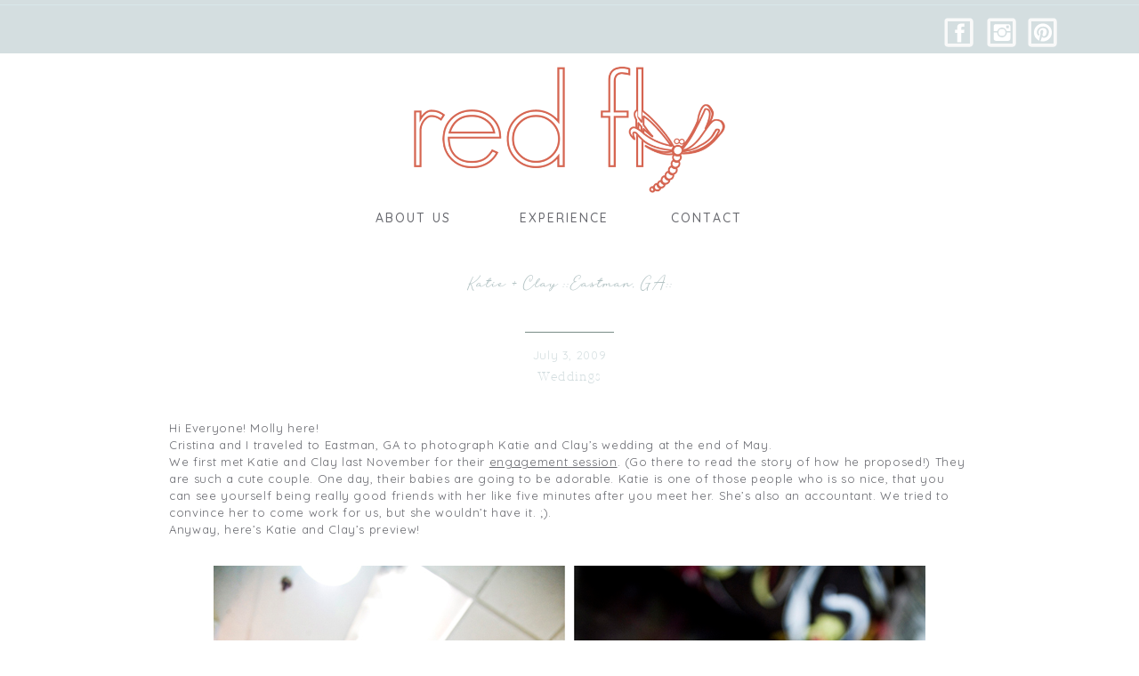

--- FILE ---
content_type: text/html; charset=UTF-8
request_url: https://theredflystudio.com/katie-clay-eastman-ga/
body_size: 17102
content:
<!DOCTYPE html>
<html lang="en-US" class="d">
<head>
<link rel="stylesheet" type="text/css" href="//lib.showit.co/engine/2.6.4/showit.css" />
<title>Katie + Clay ::Eastman, GA:: | Red Fly Studio</title>
<meta name='robots' content='max-image-preview:large' />
<link rel='dns-prefetch' href='//maps.googleapis.com' />
<link rel="alternate" type="application/rss+xml" title="Red Fly Studio &raquo; Feed" href="https://theredflystudio.com/feed/" />
<link rel="alternate" type="application/rss+xml" title="Red Fly Studio &raquo; Comments Feed" href="https://theredflystudio.com/comments/feed/" />
<link rel="alternate" type="application/rss+xml" title="Red Fly Studio &raquo; Katie + Clay ::Eastman, GA:: Comments Feed" href="https://theredflystudio.com/katie-clay-eastman-ga/feed/" />
<script type="text/javascript">
/* <![CDATA[ */
window._wpemojiSettings = {"baseUrl":"https:\/\/s.w.org\/images\/core\/emoji\/16.0.1\/72x72\/","ext":".png","svgUrl":"https:\/\/s.w.org\/images\/core\/emoji\/16.0.1\/svg\/","svgExt":".svg","source":{"concatemoji":"https:\/\/theredflystudio.com\/wp-includes\/js\/wp-emoji-release.min.js?ver=6.8.3"}};
/*! This file is auto-generated */
!function(s,n){var o,i,e;function c(e){try{var t={supportTests:e,timestamp:(new Date).valueOf()};sessionStorage.setItem(o,JSON.stringify(t))}catch(e){}}function p(e,t,n){e.clearRect(0,0,e.canvas.width,e.canvas.height),e.fillText(t,0,0);var t=new Uint32Array(e.getImageData(0,0,e.canvas.width,e.canvas.height).data),a=(e.clearRect(0,0,e.canvas.width,e.canvas.height),e.fillText(n,0,0),new Uint32Array(e.getImageData(0,0,e.canvas.width,e.canvas.height).data));return t.every(function(e,t){return e===a[t]})}function u(e,t){e.clearRect(0,0,e.canvas.width,e.canvas.height),e.fillText(t,0,0);for(var n=e.getImageData(16,16,1,1),a=0;a<n.data.length;a++)if(0!==n.data[a])return!1;return!0}function f(e,t,n,a){switch(t){case"flag":return n(e,"\ud83c\udff3\ufe0f\u200d\u26a7\ufe0f","\ud83c\udff3\ufe0f\u200b\u26a7\ufe0f")?!1:!n(e,"\ud83c\udde8\ud83c\uddf6","\ud83c\udde8\u200b\ud83c\uddf6")&&!n(e,"\ud83c\udff4\udb40\udc67\udb40\udc62\udb40\udc65\udb40\udc6e\udb40\udc67\udb40\udc7f","\ud83c\udff4\u200b\udb40\udc67\u200b\udb40\udc62\u200b\udb40\udc65\u200b\udb40\udc6e\u200b\udb40\udc67\u200b\udb40\udc7f");case"emoji":return!a(e,"\ud83e\udedf")}return!1}function g(e,t,n,a){var r="undefined"!=typeof WorkerGlobalScope&&self instanceof WorkerGlobalScope?new OffscreenCanvas(300,150):s.createElement("canvas"),o=r.getContext("2d",{willReadFrequently:!0}),i=(o.textBaseline="top",o.font="600 32px Arial",{});return e.forEach(function(e){i[e]=t(o,e,n,a)}),i}function t(e){var t=s.createElement("script");t.src=e,t.defer=!0,s.head.appendChild(t)}"undefined"!=typeof Promise&&(o="wpEmojiSettingsSupports",i=["flag","emoji"],n.supports={everything:!0,everythingExceptFlag:!0},e=new Promise(function(e){s.addEventListener("DOMContentLoaded",e,{once:!0})}),new Promise(function(t){var n=function(){try{var e=JSON.parse(sessionStorage.getItem(o));if("object"==typeof e&&"number"==typeof e.timestamp&&(new Date).valueOf()<e.timestamp+604800&&"object"==typeof e.supportTests)return e.supportTests}catch(e){}return null}();if(!n){if("undefined"!=typeof Worker&&"undefined"!=typeof OffscreenCanvas&&"undefined"!=typeof URL&&URL.createObjectURL&&"undefined"!=typeof Blob)try{var e="postMessage("+g.toString()+"("+[JSON.stringify(i),f.toString(),p.toString(),u.toString()].join(",")+"));",a=new Blob([e],{type:"text/javascript"}),r=new Worker(URL.createObjectURL(a),{name:"wpTestEmojiSupports"});return void(r.onmessage=function(e){c(n=e.data),r.terminate(),t(n)})}catch(e){}c(n=g(i,f,p,u))}t(n)}).then(function(e){for(var t in e)n.supports[t]=e[t],n.supports.everything=n.supports.everything&&n.supports[t],"flag"!==t&&(n.supports.everythingExceptFlag=n.supports.everythingExceptFlag&&n.supports[t]);n.supports.everythingExceptFlag=n.supports.everythingExceptFlag&&!n.supports.flag,n.DOMReady=!1,n.readyCallback=function(){n.DOMReady=!0}}).then(function(){return e}).then(function(){var e;n.supports.everything||(n.readyCallback(),(e=n.source||{}).concatemoji?t(e.concatemoji):e.wpemoji&&e.twemoji&&(t(e.twemoji),t(e.wpemoji)))}))}((window,document),window._wpemojiSettings);
/* ]]> */
</script>
<style id='wp-emoji-styles-inline-css' type='text/css'>

	img.wp-smiley, img.emoji {
		display: inline !important;
		border: none !important;
		box-shadow: none !important;
		height: 1em !important;
		width: 1em !important;
		margin: 0 0.07em !important;
		vertical-align: -0.1em !important;
		background: none !important;
		padding: 0 !important;
	}
</style>
<link rel='stylesheet' id='wp-block-library-css' href='https://theredflystudio.com/wp-includes/css/dist/block-library/style.min.css?ver=6.8.3' type='text/css' media='all' />
<style id='classic-theme-styles-inline-css' type='text/css'>
/*! This file is auto-generated */
.wp-block-button__link{color:#fff;background-color:#32373c;border-radius:9999px;box-shadow:none;text-decoration:none;padding:calc(.667em + 2px) calc(1.333em + 2px);font-size:1.125em}.wp-block-file__button{background:#32373c;color:#fff;text-decoration:none}
</style>
<style id='global-styles-inline-css' type='text/css'>
:root{--wp--preset--aspect-ratio--square: 1;--wp--preset--aspect-ratio--4-3: 4/3;--wp--preset--aspect-ratio--3-4: 3/4;--wp--preset--aspect-ratio--3-2: 3/2;--wp--preset--aspect-ratio--2-3: 2/3;--wp--preset--aspect-ratio--16-9: 16/9;--wp--preset--aspect-ratio--9-16: 9/16;--wp--preset--color--black: #000000;--wp--preset--color--cyan-bluish-gray: #abb8c3;--wp--preset--color--white: #ffffff;--wp--preset--color--pale-pink: #f78da7;--wp--preset--color--vivid-red: #cf2e2e;--wp--preset--color--luminous-vivid-orange: #ff6900;--wp--preset--color--luminous-vivid-amber: #fcb900;--wp--preset--color--light-green-cyan: #7bdcb5;--wp--preset--color--vivid-green-cyan: #00d084;--wp--preset--color--pale-cyan-blue: #8ed1fc;--wp--preset--color--vivid-cyan-blue: #0693e3;--wp--preset--color--vivid-purple: #9b51e0;--wp--preset--gradient--vivid-cyan-blue-to-vivid-purple: linear-gradient(135deg,rgba(6,147,227,1) 0%,rgb(155,81,224) 100%);--wp--preset--gradient--light-green-cyan-to-vivid-green-cyan: linear-gradient(135deg,rgb(122,220,180) 0%,rgb(0,208,130) 100%);--wp--preset--gradient--luminous-vivid-amber-to-luminous-vivid-orange: linear-gradient(135deg,rgba(252,185,0,1) 0%,rgba(255,105,0,1) 100%);--wp--preset--gradient--luminous-vivid-orange-to-vivid-red: linear-gradient(135deg,rgba(255,105,0,1) 0%,rgb(207,46,46) 100%);--wp--preset--gradient--very-light-gray-to-cyan-bluish-gray: linear-gradient(135deg,rgb(238,238,238) 0%,rgb(169,184,195) 100%);--wp--preset--gradient--cool-to-warm-spectrum: linear-gradient(135deg,rgb(74,234,220) 0%,rgb(151,120,209) 20%,rgb(207,42,186) 40%,rgb(238,44,130) 60%,rgb(251,105,98) 80%,rgb(254,248,76) 100%);--wp--preset--gradient--blush-light-purple: linear-gradient(135deg,rgb(255,206,236) 0%,rgb(152,150,240) 100%);--wp--preset--gradient--blush-bordeaux: linear-gradient(135deg,rgb(254,205,165) 0%,rgb(254,45,45) 50%,rgb(107,0,62) 100%);--wp--preset--gradient--luminous-dusk: linear-gradient(135deg,rgb(255,203,112) 0%,rgb(199,81,192) 50%,rgb(65,88,208) 100%);--wp--preset--gradient--pale-ocean: linear-gradient(135deg,rgb(255,245,203) 0%,rgb(182,227,212) 50%,rgb(51,167,181) 100%);--wp--preset--gradient--electric-grass: linear-gradient(135deg,rgb(202,248,128) 0%,rgb(113,206,126) 100%);--wp--preset--gradient--midnight: linear-gradient(135deg,rgb(2,3,129) 0%,rgb(40,116,252) 100%);--wp--preset--font-size--small: 13px;--wp--preset--font-size--medium: 20px;--wp--preset--font-size--large: 36px;--wp--preset--font-size--x-large: 42px;--wp--preset--spacing--20: 0.44rem;--wp--preset--spacing--30: 0.67rem;--wp--preset--spacing--40: 1rem;--wp--preset--spacing--50: 1.5rem;--wp--preset--spacing--60: 2.25rem;--wp--preset--spacing--70: 3.38rem;--wp--preset--spacing--80: 5.06rem;--wp--preset--shadow--natural: 6px 6px 9px rgba(0, 0, 0, 0.2);--wp--preset--shadow--deep: 12px 12px 50px rgba(0, 0, 0, 0.4);--wp--preset--shadow--sharp: 6px 6px 0px rgba(0, 0, 0, 0.2);--wp--preset--shadow--outlined: 6px 6px 0px -3px rgba(255, 255, 255, 1), 6px 6px rgba(0, 0, 0, 1);--wp--preset--shadow--crisp: 6px 6px 0px rgba(0, 0, 0, 1);}:where(.is-layout-flex){gap: 0.5em;}:where(.is-layout-grid){gap: 0.5em;}body .is-layout-flex{display: flex;}.is-layout-flex{flex-wrap: wrap;align-items: center;}.is-layout-flex > :is(*, div){margin: 0;}body .is-layout-grid{display: grid;}.is-layout-grid > :is(*, div){margin: 0;}:where(.wp-block-columns.is-layout-flex){gap: 2em;}:where(.wp-block-columns.is-layout-grid){gap: 2em;}:where(.wp-block-post-template.is-layout-flex){gap: 1.25em;}:where(.wp-block-post-template.is-layout-grid){gap: 1.25em;}.has-black-color{color: var(--wp--preset--color--black) !important;}.has-cyan-bluish-gray-color{color: var(--wp--preset--color--cyan-bluish-gray) !important;}.has-white-color{color: var(--wp--preset--color--white) !important;}.has-pale-pink-color{color: var(--wp--preset--color--pale-pink) !important;}.has-vivid-red-color{color: var(--wp--preset--color--vivid-red) !important;}.has-luminous-vivid-orange-color{color: var(--wp--preset--color--luminous-vivid-orange) !important;}.has-luminous-vivid-amber-color{color: var(--wp--preset--color--luminous-vivid-amber) !important;}.has-light-green-cyan-color{color: var(--wp--preset--color--light-green-cyan) !important;}.has-vivid-green-cyan-color{color: var(--wp--preset--color--vivid-green-cyan) !important;}.has-pale-cyan-blue-color{color: var(--wp--preset--color--pale-cyan-blue) !important;}.has-vivid-cyan-blue-color{color: var(--wp--preset--color--vivid-cyan-blue) !important;}.has-vivid-purple-color{color: var(--wp--preset--color--vivid-purple) !important;}.has-black-background-color{background-color: var(--wp--preset--color--black) !important;}.has-cyan-bluish-gray-background-color{background-color: var(--wp--preset--color--cyan-bluish-gray) !important;}.has-white-background-color{background-color: var(--wp--preset--color--white) !important;}.has-pale-pink-background-color{background-color: var(--wp--preset--color--pale-pink) !important;}.has-vivid-red-background-color{background-color: var(--wp--preset--color--vivid-red) !important;}.has-luminous-vivid-orange-background-color{background-color: var(--wp--preset--color--luminous-vivid-orange) !important;}.has-luminous-vivid-amber-background-color{background-color: var(--wp--preset--color--luminous-vivid-amber) !important;}.has-light-green-cyan-background-color{background-color: var(--wp--preset--color--light-green-cyan) !important;}.has-vivid-green-cyan-background-color{background-color: var(--wp--preset--color--vivid-green-cyan) !important;}.has-pale-cyan-blue-background-color{background-color: var(--wp--preset--color--pale-cyan-blue) !important;}.has-vivid-cyan-blue-background-color{background-color: var(--wp--preset--color--vivid-cyan-blue) !important;}.has-vivid-purple-background-color{background-color: var(--wp--preset--color--vivid-purple) !important;}.has-black-border-color{border-color: var(--wp--preset--color--black) !important;}.has-cyan-bluish-gray-border-color{border-color: var(--wp--preset--color--cyan-bluish-gray) !important;}.has-white-border-color{border-color: var(--wp--preset--color--white) !important;}.has-pale-pink-border-color{border-color: var(--wp--preset--color--pale-pink) !important;}.has-vivid-red-border-color{border-color: var(--wp--preset--color--vivid-red) !important;}.has-luminous-vivid-orange-border-color{border-color: var(--wp--preset--color--luminous-vivid-orange) !important;}.has-luminous-vivid-amber-border-color{border-color: var(--wp--preset--color--luminous-vivid-amber) !important;}.has-light-green-cyan-border-color{border-color: var(--wp--preset--color--light-green-cyan) !important;}.has-vivid-green-cyan-border-color{border-color: var(--wp--preset--color--vivid-green-cyan) !important;}.has-pale-cyan-blue-border-color{border-color: var(--wp--preset--color--pale-cyan-blue) !important;}.has-vivid-cyan-blue-border-color{border-color: var(--wp--preset--color--vivid-cyan-blue) !important;}.has-vivid-purple-border-color{border-color: var(--wp--preset--color--vivid-purple) !important;}.has-vivid-cyan-blue-to-vivid-purple-gradient-background{background: var(--wp--preset--gradient--vivid-cyan-blue-to-vivid-purple) !important;}.has-light-green-cyan-to-vivid-green-cyan-gradient-background{background: var(--wp--preset--gradient--light-green-cyan-to-vivid-green-cyan) !important;}.has-luminous-vivid-amber-to-luminous-vivid-orange-gradient-background{background: var(--wp--preset--gradient--luminous-vivid-amber-to-luminous-vivid-orange) !important;}.has-luminous-vivid-orange-to-vivid-red-gradient-background{background: var(--wp--preset--gradient--luminous-vivid-orange-to-vivid-red) !important;}.has-very-light-gray-to-cyan-bluish-gray-gradient-background{background: var(--wp--preset--gradient--very-light-gray-to-cyan-bluish-gray) !important;}.has-cool-to-warm-spectrum-gradient-background{background: var(--wp--preset--gradient--cool-to-warm-spectrum) !important;}.has-blush-light-purple-gradient-background{background: var(--wp--preset--gradient--blush-light-purple) !important;}.has-blush-bordeaux-gradient-background{background: var(--wp--preset--gradient--blush-bordeaux) !important;}.has-luminous-dusk-gradient-background{background: var(--wp--preset--gradient--luminous-dusk) !important;}.has-pale-ocean-gradient-background{background: var(--wp--preset--gradient--pale-ocean) !important;}.has-electric-grass-gradient-background{background: var(--wp--preset--gradient--electric-grass) !important;}.has-midnight-gradient-background{background: var(--wp--preset--gradient--midnight) !important;}.has-small-font-size{font-size: var(--wp--preset--font-size--small) !important;}.has-medium-font-size{font-size: var(--wp--preset--font-size--medium) !important;}.has-large-font-size{font-size: var(--wp--preset--font-size--large) !important;}.has-x-large-font-size{font-size: var(--wp--preset--font-size--x-large) !important;}
:where(.wp-block-post-template.is-layout-flex){gap: 1.25em;}:where(.wp-block-post-template.is-layout-grid){gap: 1.25em;}
:where(.wp-block-columns.is-layout-flex){gap: 2em;}:where(.wp-block-columns.is-layout-grid){gap: 2em;}
:root :where(.wp-block-pullquote){font-size: 1.5em;line-height: 1.6;}
</style>
<link rel='stylesheet' id='gpp_shortcodes-css' href='https://theredflystudio.com/wp-content/plugins/gpp-shortcodes/gpp-shortcodes.css?ver=6.8.3' type='text/css' media='all' />
<link rel='stylesheet' id='gpp-sc-genericons-css' href='https://theredflystudio.com/wp-content/plugins/gpp-shortcodes/genericons/genericons.css?ver=6.8.3' type='text/css' media='all' />
<link rel='stylesheet' id='rs-plugin-settings-css' href='https://theredflystudio.com/wp-content/plugins/revslider/public/assets/css/settings.css?ver=5.4.6.6' type='text/css' media='all' />
<style id='rs-plugin-settings-inline-css' type='text/css'>
.tp-caption a{color:#ff7302;text-shadow:none;-webkit-transition:all 0.2s ease-out;-moz-transition:all 0.2s ease-out;-o-transition:all 0.2s ease-out;-ms-transition:all 0.2s ease-out}.tp-caption a:hover{color:#ffa902}
</style>
<link rel='stylesheet' id='pub-style-css' href='https://theredflystudio.com/wp-content/themes/showit/pubs/2kkdkmvusbt3wj29konanw/20260114211153Sjjyqp9/assets/pub.css?ver=1768425118' type='text/css' media='all' />
<link rel='stylesheet' id='gpp_gallery-css' href='https://theredflystudio.com/wp-content/plugins/gpp-slideshow/css/style.css?ver=6.8.3' type='text/css' media='all' />
<script type="text/javascript" src="https://theredflystudio.com/wp-includes/js/jquery/jquery.min.js?ver=3.7.1" id="jquery-core-js"></script>
<script type="text/javascript" id="jquery-core-js-after">
/* <![CDATA[ */
$ = jQuery;
/* ]]> */
</script>
<script type="text/javascript" src="https://theredflystudio.com/wp-includes/js/jquery/jquery-migrate.min.js?ver=3.4.1" id="jquery-migrate-js"></script>
<script type="text/javascript" src="https://theredflystudio.com/wp-content/plugins/gpp-slideshow/js/jquery.flexslider-min.js?ver=6.8.3" id="flex-slider-js"></script>
<script type="text/javascript" src="https://theredflystudio.com/wp-content/plugins/gpp-slideshow/js/jquery.fader.js?ver=6.8.3" id="fader-js"></script>
<script type="text/javascript" src="https://theredflystudio.com/wp-content/plugins/revslider/public/assets/js/jquery.themepunch.tools.min.js?ver=5.4.6.6" id="tp-tools-js"></script>
<script type="text/javascript" src="https://theredflystudio.com/wp-content/plugins/revslider/public/assets/js/jquery.themepunch.revolution.min.js?ver=5.4.6.6" id="revmin-js"></script>
<script type="text/javascript" src="https://theredflystudio.com/wp-content/themes/showit/pubs/2kkdkmvusbt3wj29konanw/20260114211153Sjjyqp9/assets/pub.js?ver=1768425118" id="pub-script-js"></script>
<link rel="https://api.w.org/" href="https://theredflystudio.com/wp-json/" /><link rel="alternate" title="JSON" type="application/json" href="https://theredflystudio.com/wp-json/wp/v2/posts/163" /><link rel="EditURI" type="application/rsd+xml" title="RSD" href="https://theredflystudio.com/xmlrpc.php?rsd" />
<link rel="canonical" href="https://theredflystudio.com/katie-clay-eastman-ga/" />
<link rel='shortlink' href='https://theredflystudio.com/?p=163' />
<link rel="alternate" title="oEmbed (JSON)" type="application/json+oembed" href="https://theredflystudio.com/wp-json/oembed/1.0/embed?url=https%3A%2F%2Ftheredflystudio.com%2Fkatie-clay-eastman-ga%2F" />
<link rel="alternate" title="oEmbed (XML)" type="text/xml+oembed" href="https://theredflystudio.com/wp-json/oembed/1.0/embed?url=https%3A%2F%2Ftheredflystudio.com%2Fkatie-clay-eastman-ga%2F&#038;format=xml" />

	<script type="text/javascript">
		jQuery(document).ready(function($){
			var imgcount = 0;

			$(".flexslider").flexslider({

			     animation: "fade",
			     animationDuration: 1000,
			     slideshowSpeed: 3500,
			     pauseOnHover: true,
			     controlNav: true,
			     directionNav: true,
			     manualControls: ".gpp_slideshow_thumbnails li a"

			});
		});
	</script><meta name="generator" content="Powered by Slider Revolution 5.4.6.6 - responsive, Mobile-Friendly Slider Plugin for WordPress with comfortable drag and drop interface." />
<script type="text/javascript">function setREVStartSize(e){
				document.addEventListener("DOMContentLoaded", function() {
					try{ e.c=jQuery(e.c);var i=jQuery(window).width(),t=9999,r=0,n=0,l=0,f=0,s=0,h=0;
						if(e.responsiveLevels&&(jQuery.each(e.responsiveLevels,function(e,f){f>i&&(t=r=f,l=e),i>f&&f>r&&(r=f,n=e)}),t>r&&(l=n)),f=e.gridheight[l]||e.gridheight[0]||e.gridheight,s=e.gridwidth[l]||e.gridwidth[0]||e.gridwidth,h=i/s,h=h>1?1:h,f=Math.round(h*f),"fullscreen"==e.sliderLayout){var u=(e.c.width(),jQuery(window).height());if(void 0!=e.fullScreenOffsetContainer){var c=e.fullScreenOffsetContainer.split(",");if (c) jQuery.each(c,function(e,i){u=jQuery(i).length>0?u-jQuery(i).outerHeight(!0):u}),e.fullScreenOffset.split("%").length>1&&void 0!=e.fullScreenOffset&&e.fullScreenOffset.length>0?u-=jQuery(window).height()*parseInt(e.fullScreenOffset,0)/100:void 0!=e.fullScreenOffset&&e.fullScreenOffset.length>0&&(u-=parseInt(e.fullScreenOffset,0))}f=u}else void 0!=e.minHeight&&f<e.minHeight&&(f=e.minHeight);e.c.closest(".rev_slider_wrapper").css({height:f})					
					}catch(d){console.log("Failure at Presize of Slider:"+d)}
				});
			};</script>

<meta charset="UTF-8" />
<meta name="viewport" content="width=device-width, initial-scale=1" />
<link rel="icon" type="image/png" href="//static.showit.co/200/PYLngVWOThKHKrgVVGM2hg/126678/logoplainjustfly.png" />
<link rel="preconnect" href="https://static.showit.co" />

<link rel="preconnect" href="https://fonts.googleapis.com">
<link rel="preconnect" href="https://fonts.gstatic.com" crossorigin>
<link href="https://fonts.googleapis.com/css?family=Quicksand:500|Quicksand:regular" rel="stylesheet" type="text/css"/>
<style>
@font-face{font-family:Lovely Flowers;src:url('//static.showit.co/file/T-_racmoIikSeMBwrFtD2Q/126678/lovely_flowers.woff');}
@font-face{font-family:Rosemode;src:url('//static.showit.co/file/pa2LcQz4iu3kSB3sGTi-qQ/126678/rosemode.woff');}
</style>
<script id="init_data" type="application/json">
{"mobile":{"w":320},"desktop":{"w":1200,"defaultTrIn":{"type":"fade"},"defaultTrOut":{"type":"fade"},"bgFillType":"color","bgColor":"#000000:0"},"sid":"2kkdkmvusbt3wj29konanw","break":768,"assetURL":"//static.showit.co","contactFormId":"126678/250099","cfAction":"aHR0cHM6Ly9jbGllbnRzZXJ2aWNlLnNob3dpdC5jby9jb250YWN0Zm9ybQ==","sgAction":"aHR0cHM6Ly9jbGllbnRzZXJ2aWNlLnNob3dpdC5jby9zb2NpYWxncmlk","blockData":[{"slug":"header","visible":"a","states":[{"d":{"bgFillType":"color","bgMediaType":"none"},"m":{"bgFillType":"color","bgMediaType":"none"},"slug":"view-1"},{"d":{"bgFillType":"color","bgMediaType":"none"},"m":{"bgFillType":"color","bgMediaType":"none"},"slug":"view-1-1"}],"d":{"h":278,"w":1200,"locking":{},"bgFillType":"color","bgColor":"colors-0","bgMediaType":"none"},"m":{"h":60,"w":320,"locking":{"side":"st","scrollOffset":1},"bgFillType":"color","bgColor":"colors-0","bgMediaType":"none"},"stateTrans":[{},{}]},{"slug":"post-title","visible":"a","states":[],"d":{"h":85,"w":1200,"locking":{"offset":100},"nature":"dH","bgFillType":"color","bgColor":"#FFFFFF","bgMediaType":"none"},"m":{"h":52,"w":320,"nature":"dH","bgFillType":"color","bgColor":"#FFFFFF","bgMediaType":"none"}},{"slug":"post-meta","visible":"a","states":[],"d":{"h":175,"w":1200,"nature":"dH","bgFillType":"color","bgColor":"#FFFFFF","bgMediaType":"none"},"m":{"h":239,"w":320,"nature":"dH","bgFillType":"color","bgColor":"#FFFFFF","bgMediaType":"none"}},{"slug":"comments","visible":"a","states":[],"d":{"h":97,"w":1200,"nature":"dH","bgFillType":"color","bgColor":"#FFFFFF","bgMediaType":"none"},"m":{"h":79,"w":320,"nature":"dH","bgFillType":"color","bgColor":"#FFFFFF","bgMediaType":"none"}},{"slug":"comments-form","visible":"a","states":[],"d":{"h":97,"w":1200,"nature":"dH","bgFillType":"color","bgColor":"#FFFFFF","bgMediaType":"none"},"m":{"h":79,"w":320,"nature":"dH","bgFillType":"color","bgColor":"#FFFFFF","bgMediaType":"none"}},{"slug":"pagination","visible":"a","states":[],"d":{"h":100,"w":1200,"nature":"dH","bgFillType":"color","bgColor":"#FFFFFF","bgMediaType":"none"},"m":{"h":126,"w":320,"nature":"dH","bgFillType":"color","bgColor":"#FFFFFF","bgMediaType":"none"}},{"slug":"footer","visible":"a","states":[],"d":{"h":263,"w":1200,"bgFillType":"color","bgColor":"colors-0","bgMediaType":"none"},"m":{"h":152,"w":320,"bgFillType":"color","bgColor":"colors-0","bgMediaType":"none"}},{"slug":"mobile-nav","visible":"m","states":[],"d":{"h":200,"w":1200,"bgFillType":"color","bgColor":"colors-7","bgMediaType":"none"},"m":{"h":600,"w":320,"locking":{"side":"t"},"bgFillType":"color","bgColor":"colors-0:90","bgMediaType":"none"}}],"elementData":[{"type":"simple","visible":"d","id":"header_view-1_0","blockId":"header","m":{"x":-7,"y":-2,"w":335,"h":62,"a":0},"d":{"x":-33,"y":60,"w":1236,"h":219,"a":0,"lockH":"s"}},{"type":"text","visible":"d","id":"header_view-1_1","blockId":"header","m":{"x":53,"y":41,"w":83,"h":21,"a":0},"d":{"x":665,"y":235,"w":178,"h":44,"a":0}},{"type":"text","visible":"d","id":"header_view-1_2","blockId":"header","m":{"x":53,"y":41,"w":83,"h":21,"a":0},"d":{"x":507,"y":235,"w":174,"h":44,"a":0}},{"type":"text","visible":"d","id":"header_view-1_3","blockId":"header","m":{"x":53,"y":41,"w":83,"h":21,"a":0},"d":{"x":358,"y":235,"w":133,"h":44,"a":0}},{"type":"icon","visible":"d","id":"header_view-1_4","blockId":"header","m":{"x":135,"y":5,"w":50,"h":50,"a":0},"d":{"x":976,"y":11,"w":43,"h":51,"a":0,"lockH":"r"}},{"type":"icon","visible":"d","id":"header_view-1_5","blockId":"header","m":{"x":145,"y":15,"w":50,"h":50,"a":0},"d":{"x":1024,"y":11,"w":43,"h":51,"a":0,"lockH":"r"}},{"type":"icon","visible":"d","id":"header_view-1_6","blockId":"header","m":{"x":155,"y":25,"w":50,"h":50,"a":0},"d":{"x":1070,"y":11,"w":43,"h":51,"a":0,"lockH":"r"}},{"type":"icon","visible":"d","id":"header_view-1_7","blockId":"header","m":{"x":135,"y":5,"w":50,"h":50,"a":0},"d":{"x":1080,"y":25,"w":24,"h":23,"a":0,"lockH":"r"}},{"type":"icon","visible":"d","id":"header_view-1_8","blockId":"header","m":{"x":135,"y":5,"w":50,"h":50,"a":0},"d":{"x":1032,"y":24,"w":28,"h":25,"a":0,"lockH":"r"}},{"type":"icon","visible":"d","id":"header_view-1_9","blockId":"header","m":{"x":135,"y":5,"w":50,"h":50,"a":0},"d":{"x":984,"y":23,"w":29,"h":28,"a":0,"lockH":"r"}},{"type":"simple","visible":"d","id":"header_view-1_10","blockId":"header","m":{"x":48,"y":9,"w":224,"h":42,"a":0},"d":{"x":-18.009,"y":5.428,"w":1236.018,"h":1,"a":0,"lockH":"s"}},{"type":"graphic","visible":"a","id":"header_view-1_11","blockId":"header","m":{"x":103,"y":9,"w":115,"h":52,"a":0},"d":{"x":382,"y":51,"w":436,"h":184,"a":0,"gs":{"t":"fit"}},"c":{"key":"bCgMUQ94TaCHVVUkMXSIgw/126678/logoplain.png","aspect_ratio":2.5}},{"type":"icon","visible":"m","id":"header_view-1_12","blockId":"header","m":{"x":265,"y":12,"w":37,"h":37,"a":0},"d":{"x":1161,"y":37,"w":35,"h":35,"a":0},"pc":[{"type":"show","block":"mobile-nav"}]},{"type":"simple","visible":"d","id":"header_view-1-1_0","blockId":"header","m":{"x":-7,"y":-2,"w":335,"h":62,"a":0},"d":{"x":-33,"y":60,"w":1236,"h":219,"a":0,"lockH":"s"}},{"type":"text","visible":"d","id":"header_view-1-1_1","blockId":"header","m":{"x":53,"y":41,"w":83,"h":21,"a":0},"d":{"x":665,"y":235,"w":178,"h":44,"a":0}},{"type":"text","visible":"d","id":"header_view-1-1_2","blockId":"header","m":{"x":53,"y":41,"w":83,"h":21,"a":0},"d":{"x":507,"y":235,"w":174,"h":44,"a":0}},{"type":"text","visible":"d","id":"header_view-1-1_3","blockId":"header","m":{"x":53,"y":41,"w":83,"h":21,"a":0},"d":{"x":358,"y":235,"w":133,"h":44,"a":0}},{"type":"icon","visible":"d","id":"header_view-1-1_4","blockId":"header","m":{"x":135,"y":5,"w":50,"h":50,"a":0},"d":{"x":976,"y":11,"w":43,"h":51,"a":0,"lockH":"r"}},{"type":"icon","visible":"d","id":"header_view-1-1_5","blockId":"header","m":{"x":145,"y":15,"w":50,"h":50,"a":0},"d":{"x":1024,"y":11,"w":43,"h":51,"a":0,"lockH":"r"}},{"type":"icon","visible":"d","id":"header_view-1-1_6","blockId":"header","m":{"x":155,"y":25,"w":50,"h":50,"a":0},"d":{"x":1070,"y":11,"w":43,"h":51,"a":0,"lockH":"r"}},{"type":"icon","visible":"d","id":"header_view-1-1_7","blockId":"header","m":{"x":135,"y":5,"w":50,"h":50,"a":0},"d":{"x":1080,"y":25,"w":24,"h":23,"a":0,"lockH":"r"}},{"type":"icon","visible":"d","id":"header_view-1-1_8","blockId":"header","m":{"x":135,"y":5,"w":50,"h":50,"a":0},"d":{"x":1032,"y":24,"w":28,"h":25,"a":0,"lockH":"r"}},{"type":"icon","visible":"d","id":"header_view-1-1_9","blockId":"header","m":{"x":135,"y":5,"w":50,"h":50,"a":0},"d":{"x":984,"y":23,"w":29,"h":28,"a":0,"lockH":"r"}},{"type":"simple","visible":"d","id":"header_view-1-1_10","blockId":"header","m":{"x":48,"y":9,"w":224,"h":42,"a":0},"d":{"x":-18.009,"y":5.428,"w":1236.018,"h":1,"a":0,"lockH":"s"}},{"type":"graphic","visible":"a","id":"header_view-1-1_11","blockId":"header","m":{"x":103,"y":9,"w":115,"h":52,"a":0},"d":{"x":382,"y":51,"w":436,"h":184,"a":0,"gs":{"t":"fit"}},"c":{"key":"bCgMUQ94TaCHVVUkMXSIgw/126678/logoplain.png","aspect_ratio":2.5}},{"type":"icon","visible":"m","id":"header_view-1-1_12","blockId":"header","m":{"x":265,"y":12,"w":37,"h":37,"a":0},"d":{"x":1161,"y":37,"w":35,"h":35,"a":0},"pc":[{"type":"show","block":"mobile-nav"}]},{"type":"simple","visible":"a","id":"header_view-1-1_13","blockId":"header","m":{"x":48,"y":9,"w":224,"h":42,"a":0},"d":{"x":514,"y":278,"w":161,"h":182,"a":0}},{"type":"text","visible":"a","id":"header_view-1-1_14","blockId":"header","m":{"x":111,"y":21,"w":97.19999999999999,"h":18,"a":0},"d":{"x":545,"y":293,"w":97,"h":18,"a":0}},{"type":"text","visible":"a","id":"header_view-1-1_15","blockId":"header","m":{"x":111,"y":21,"w":97.19999999999999,"h":18,"a":0},"d":{"x":519,"y":320,"w":148,"h":18,"a":0}},{"type":"text","visible":"a","id":"header_view-1-1_16","blockId":"header","m":{"x":111,"y":21,"w":97.19999999999999,"h":18,"a":0},"d":{"x":519,"y":347,"w":148,"h":18,"a":0}},{"type":"text","visible":"a","id":"header_view-1-1_17","blockId":"header","m":{"x":111,"y":21,"w":97.19999999999999,"h":18,"a":0},"d":{"x":519,"y":374,"w":148,"h":18,"a":0}},{"type":"text","visible":"a","id":"header_view-1-1_18","blockId":"header","m":{"x":111,"y":21,"w":97.19999999999999,"h":18,"a":0},"d":{"x":519,"y":401,"w":148,"h":18,"a":0}},{"type":"text","visible":"a","id":"header_view-1-1_19","blockId":"header","m":{"x":111,"y":21,"w":97.19999999999999,"h":18,"a":0},"d":{"x":522,"y":428,"w":148,"h":18,"a":0}},{"type":"text","visible":"a","id":"post-title_0","blockId":"post-title","m":{"x":20,"y":19,"w":280,"h":33,"a":0},"d":{"x":150,"y":25.999,"w":900,"h":33.002,"a":0}},{"type":"text","visible":"a","id":"post-meta_0","blockId":"post-meta","m":{"x":20,"y":56,"w":280,"h":21,"a":0},"d":{"x":150,"y":51,"w":900,"h":29.016,"a":0}},{"type":"text","visible":"a","id":"post-meta_1","blockId":"post-meta","m":{"x":20,"y":29,"w":280,"h":22,"a":0},"d":{"x":150,"y":27,"w":900,"h":23,"a":0}},{"type":"simple","visible":"a","id":"post-meta_2","blockId":"post-meta","m":{"x":141.5,"y":9,"w":37,"h":3,"a":0},"d":{"x":550,"y":10,"w":100,"h":1,"a":0}},{"type":"text","visible":"a","id":"post-meta_3","blockId":"post-meta","m":{"x":20,"y":94,"w":280,"h":116,"a":0},"d":{"x":150,"y":109,"w":900,"h":47,"a":0}},{"type":"text","visible":"a","id":"comments_0","blockId":"comments","m":{"x":8,"y":56,"w":292,"h":26,"a":0},"d":{"x":195,"y":61,"w":809.009,"h":33.014,"a":0}},{"type":"simple","visible":"a","id":"comments_1","blockId":"comments","m":{"x":-17,"y":12,"w":347,"h":42,"a":0},"d":{"x":360,"y":29,"w":480,"h":38.800000000000004,"a":0}},{"type":"text","visible":"a","id":"comments_2","blockId":"comments","m":{"x":28,"y":20,"w":265.003,"h":17.003,"a":0},"d":{"x":461.496,"y":32,"w":277.007,"h":19.007,"a":0}},{"type":"simple","visible":"a","id":"comments-form_0","blockId":"comments-form","m":{"x":4,"y":12,"w":310,"h":55,"a":0},"d":{"x":172,"y":-1,"w":875,"h":75,"a":0}},{"type":"text","visible":"a","id":"comments-form_1","blockId":"comments-form","m":{"x":14,"y":19,"w":292.001,"h":57.014,"a":0},"d":{"x":195.492,"y":11,"w":809.016,"h":78.011,"a":0}},{"type":"text","visible":"a","id":"pagination_0","blockId":"pagination","m":{"x":12,"y":25,"w":296,"h":38,"a":0},"d":{"x":646.373,"y":35.499,"w":362.004,"h":29.002,"a":0}},{"type":"text","visible":"a","id":"pagination_1","blockId":"pagination","m":{"x":12,"y":84,"w":296,"h":39,"a":0},"d":{"x":191.623,"y":35.497,"w":404.005,"h":29.006,"a":0}},{"type":"icon","visible":"a","id":"footer_0","blockId":"footer","m":{"x":278,"y":112,"w":25,"h":25,"a":0},"d":{"x":61,"y":67,"w":34,"h":34,"a":0}},{"type":"icon","visible":"a","id":"footer_1","blockId":"footer","m":{"x":253,"y":112,"w":25,"h":25,"a":0},"d":{"x":61,"y":115,"w":34,"h":34,"a":0}},{"type":"icon","visible":"d","id":"footer_2","blockId":"footer","m":{"x":269,"y":18,"w":25,"h":25,"a":0},"d":{"x":61,"y":162,"w":34,"h":34,"a":0}},{"type":"text","visible":"a","id":"footer_3","blockId":"footer","m":{"x":111,"y":42,"w":97.19999999999999,"h":18,"a":0},"d":{"x":117,"y":40,"w":97,"h":18,"a":0}},{"type":"text","visible":"a","id":"footer_4","blockId":"footer","m":{"x":111,"y":42,"w":97.19999999999999,"h":18,"a":0},"d":{"x":117,"y":64,"w":97,"h":18,"a":0}},{"type":"text","visible":"a","id":"footer_5","blockId":"footer","m":{"x":111,"y":42,"w":97.19999999999999,"h":18,"a":0},"d":{"x":117,"y":88,"w":147,"h":18,"a":0}},{"type":"text","visible":"a","id":"footer_6","blockId":"footer","m":{"x":111,"y":42,"w":97.19999999999999,"h":18,"a":0},"d":{"x":117,"y":112,"w":165,"h":18,"a":0}},{"type":"text","visible":"a","id":"footer_7","blockId":"footer","m":{"x":111,"y":42,"w":97.19999999999999,"h":18,"a":0},"d":{"x":117,"y":207,"w":97,"h":18,"a":0}},{"type":"text","visible":"a","id":"footer_8","blockId":"footer","m":{"x":111,"y":42,"w":97.19999999999999,"h":18,"a":0},"d":{"x":117,"y":135,"w":97,"h":18,"a":0}},{"type":"text","visible":"a","id":"footer_9","blockId":"footer","m":{"x":111,"y":42,"w":97.19999999999999,"h":18,"a":0},"d":{"x":117,"y":159,"w":97,"h":18,"a":0}},{"type":"text","visible":"a","id":"footer_10","blockId":"footer","m":{"x":111,"y":42,"w":97.19999999999999,"h":18,"a":0},"d":{"x":117,"y":183,"w":97,"h":18,"a":0}},{"type":"simple","visible":"a","id":"footer_11","blockId":"footer","m":{"x":21,"y":8,"w":217,"h":129,"a":0},"d":{"x":537,"y":26,"w":606,"h":205,"a":0}},{"type":"social","visible":"a","id":"footer_12","blockId":"footer","m":{"x":21,"y":40,"w":217,"h":91,"a":0},"d":{"x":574,"y":41,"w":557,"h":174,"a":0}},{"type":"text","visible":"a","id":"footer_13","blockId":"footer","m":{"x":21,"y":8,"w":168,"h":25,"a":0},"d":{"x":498,"y":114,"w":127,"h":25,"a":270}},{"type":"simple","visible":"a","id":"mobile-nav_0","blockId":"mobile-nav","m":{"x":0,"y":0,"w":320,"h":60,"a":0},"d":{"x":488,"y":-110,"w":480,"h":80,"a":0}},{"type":"icon","visible":"m","id":"mobile-nav_1","blockId":"mobile-nav","m":{"x":265,"y":12,"w":37,"h":37,"a":0},"d":{"x":1161,"y":37,"w":35,"h":35,"a":0},"pc":[{"type":"hide","block":"mobile-nav"}]},{"type":"icon","visible":"a","id":"mobile-nav_2","blockId":"mobile-nav","m":{"x":55,"y":358,"w":25,"h":25,"a":0},"d":{"x":61,"y":67,"w":34,"h":34,"a":0}},{"type":"icon","visible":"a","id":"mobile-nav_3","blockId":"mobile-nav","m":{"x":30,"y":358,"w":25,"h":25,"a":0},"d":{"x":61,"y":115,"w":34,"h":34,"a":0}},{"type":"icon","visible":"d","id":"mobile-nav_4","blockId":"mobile-nav","m":{"x":269,"y":18,"w":25,"h":25,"a":0},"d":{"x":61,"y":162,"w":34,"h":34,"a":0}},{"type":"text","visible":"a","id":"mobile-nav_5","blockId":"mobile-nav","m":{"x":30,"y":137,"w":141,"h":26,"a":0},"d":{"x":117,"y":40,"w":97,"h":18,"a":0},"pc":[{"type":"hide","block":"mobile-nav"}]},{"type":"text","visible":"a","id":"mobile-nav_6","blockId":"mobile-nav","m":{"x":30,"y":169,"w":141,"h":26,"a":0},"d":{"x":117,"y":64,"w":97,"h":18,"a":0},"pc":[{"type":"hide","block":"mobile-nav"}]},{"type":"text","visible":"a","id":"mobile-nav_7","blockId":"mobile-nav","m":{"x":30,"y":200,"w":141,"h":26,"a":0},"d":{"x":117,"y":88,"w":147,"h":18,"a":0},"pc":[{"type":"hide","block":"mobile-nav"}]},{"type":"text","visible":"a","id":"mobile-nav_8","blockId":"mobile-nav","m":{"x":30,"y":231,"w":141,"h":26,"a":0},"d":{"x":117,"y":112,"w":165,"h":18,"a":0},"pc":[{"type":"hide","block":"mobile-nav"}]},{"type":"text","visible":"a","id":"mobile-nav_9","blockId":"mobile-nav","m":{"x":30,"y":106,"w":141,"h":26,"a":0},"d":{"x":117,"y":207,"w":97,"h":18,"a":0},"pc":[{"type":"hide","block":"mobile-nav"}]},{"type":"text","visible":"a","id":"mobile-nav_10","blockId":"mobile-nav","m":{"x":30,"y":262,"w":141,"h":26,"a":0},"d":{"x":117,"y":135,"w":97,"h":18,"a":0},"pc":[{"type":"hide","block":"mobile-nav"}]},{"type":"text","visible":"a","id":"mobile-nav_11","blockId":"mobile-nav","m":{"x":30,"y":325,"w":141,"h":26,"a":0},"d":{"x":117,"y":159,"w":97,"h":18,"a":0},"pc":[{"type":"hide","block":"mobile-nav"}]},{"type":"text","visible":"a","id":"mobile-nav_12","blockId":"mobile-nav","m":{"x":30,"y":294,"w":141,"h":26,"a":0},"d":{"x":117,"y":183,"w":97,"h":18,"a":0},"pc":[{"type":"hide","block":"mobile-nav"}]}]}
</script>
<link
rel="stylesheet"
type="text/css"
href="https://cdnjs.cloudflare.com/ajax/libs/animate.css/3.4.0/animate.min.css"
/>


<script src="//lib.showit.co/engine/2.6.4/showit-lib.min.js"></script>
<script src="//lib.showit.co/engine/2.6.4/showit.min.js"></script>
<script>

function initPage(){

}
</script>

<style id="si-page-css">
html.m {background-color:rgba(0,0,0,0);}
html.d {background-color:rgba(0,0,0,0);}
.d .se:has(.st-primary) {border-radius:10px;box-shadow:none;opacity:1;overflow:hidden;transition-duration:0.5s;}
.d .st-primary {padding:10px 14px 10px 14px;border-width:0px;border-color:rgba(212,222,224,1);background-color:rgba(104,105,111,1);background-image:none;border-radius:inherit;transition-duration:0.5s;}
.d .st-primary span {color:rgba(249,249,249,1);font-family:'Rosemode';font-weight:400;font-style:normal;font-size:14px;text-align:center;letter-spacing:0.1em;line-height:1.5;transition-duration:0.5s;}
.d .se:has(.st-primary:hover), .d .se:has(.trigger-child-hovers:hover .st-primary) {}
.d .st-primary.se-button:hover, .d .trigger-child-hovers:hover .st-primary.se-button {background-color:rgba(104,105,111,1);background-image:none;transition-property:background-color,background-image;}
.d .st-primary.se-button:hover span, .d .trigger-child-hovers:hover .st-primary.se-button span {}
.m .se:has(.st-primary) {border-radius:10px;box-shadow:none;opacity:1;overflow:hidden;}
.m .st-primary {padding:10px 14px 10px 14px;border-width:0px;border-color:rgba(212,222,224,1);background-color:rgba(104,105,111,1);background-image:none;border-radius:inherit;}
.m .st-primary span {color:rgba(249,249,249,1);font-family:'Rosemode';font-weight:400;font-style:normal;font-size:14px;text-align:center;letter-spacing:0.1em;line-height:1.5;}
.d .se:has(.st-secondary) {border-radius:10px;box-shadow:none;opacity:1;overflow:hidden;transition-duration:0.5s;}
.d .st-secondary {padding:10px 14px 10px 14px;border-width:2px;border-color:rgba(104,105,111,1);background-color:rgba(0,0,0,0);background-image:none;border-radius:inherit;transition-duration:0.5s;}
.d .st-secondary span {color:rgba(104,105,111,1);font-family:'Rosemode';font-weight:400;font-style:normal;font-size:14px;text-align:center;letter-spacing:0.1em;line-height:1.5;transition-duration:0.5s;}
.d .se:has(.st-secondary:hover), .d .se:has(.trigger-child-hovers:hover .st-secondary) {}
.d .st-secondary.se-button:hover, .d .trigger-child-hovers:hover .st-secondary.se-button {border-color:rgba(104,105,111,0.7);background-color:rgba(0,0,0,0);background-image:none;transition-property:border-color,background-color,background-image;}
.d .st-secondary.se-button:hover span, .d .trigger-child-hovers:hover .st-secondary.se-button span {color:rgba(104,105,111,0.7);transition-property:color;}
.m .se:has(.st-secondary) {border-radius:10px;box-shadow:none;opacity:1;overflow:hidden;}
.m .st-secondary {padding:10px 14px 10px 14px;border-width:2px;border-color:rgba(104,105,111,1);background-color:rgba(0,0,0,0);background-image:none;border-radius:inherit;}
.m .st-secondary span {color:rgba(104,105,111,1);font-family:'Rosemode';font-weight:400;font-style:normal;font-size:14px;text-align:center;letter-spacing:0.1em;line-height:1.5;}
.d .st-d-title,.d .se-wpt h1 {color:rgba(218,165,150,1);text-transform:uppercase;line-height:1.5;letter-spacing:0.05em;font-size:30px;text-align:center;font-family:'Rosemode';font-weight:400;font-style:normal;}
.d .se-wpt h1 {margin-bottom:30px;}
.d .st-d-title.se-rc a {color:rgba(218,165,150,1);}
.d .st-d-title.se-rc a:hover {text-decoration:underline;color:rgba(218,165,150,1);opacity:0.8;}
.m .st-m-title,.m .se-wpt h1 {color:rgba(218,165,150,1);text-transform:uppercase;line-height:1.5;letter-spacing:0.05em;font-size:25px;text-align:center;font-family:'Rosemode';font-weight:400;font-style:normal;}
.m .se-wpt h1 {margin-bottom:25px;}
.m .st-m-title.se-rc a {color:rgba(218,165,150,1);}
.m .st-m-title.se-rc a:hover {text-decoration:underline;color:rgba(218,165,150,1);opacity:0.8;}
.d .st-d-heading,.d .se-wpt h2 {color:rgba(179,195,196,1);line-height:1.5;letter-spacing:0.05em;font-size:20px;text-align:center;font-family:'Lovely Flowers';font-weight:400;font-style:normal;}
.d .se-wpt h2 {margin-bottom:15px;}
.d .st-d-heading.se-rc a {color:rgba(179,195,196,1);}
.d .st-d-heading.se-rc a:hover {text-decoration:underline;color:rgba(179,195,196,1);opacity:0.8;}
.m .st-m-heading,.m .se-wpt h2 {color:rgba(179,195,196,1);line-height:1.5;letter-spacing:0.05em;font-size:20px;text-align:center;font-family:'Lovely Flowers';font-weight:400;font-style:normal;}
.m .se-wpt h2 {margin-bottom:20px;}
.m .st-m-heading.se-rc a {color:rgba(179,195,196,1);}
.m .st-m-heading.se-rc a:hover {text-decoration:underline;color:rgba(179,195,196,1);opacity:0.8;}
.d .st-d-subheading,.d .se-wpt h3 {color:rgba(218,165,150,1);line-height:1.5;letter-spacing:0.1em;font-size:14px;text-align:center;font-family:'Rosemode';font-weight:400;font-style:normal;}
.d .se-wpt h3 {margin-bottom:16px;}
.d .st-d-subheading.se-rc a {color:rgba(218,165,150,1);}
.d .st-d-subheading.se-rc a:hover {text-decoration:underline;color:rgba(218,165,150,1);opacity:0.8;}
.m .st-m-subheading,.m .se-wpt h3 {color:rgba(218,165,150,1);line-height:1.5;letter-spacing:0.1em;font-size:14px;text-align:center;font-family:'Rosemode';font-weight:400;font-style:normal;}
.m .se-wpt h3 {margin-bottom:18px;}
.m .st-m-subheading.se-rc a {color:rgba(218,165,150,1);}
.m .st-m-subheading.se-rc a:hover {text-decoration:underline;color:rgba(218,165,150,1);opacity:0.8;}
.d .st-d-paragraph {color:rgba(104,105,111,1);line-height:1.5;letter-spacing:0.05em;font-size:13px;text-align:left;font-family:'Quicksand';font-weight:400;font-style:normal;}
.d .se-wpt p {margin-bottom:12px;}
.d .st-d-paragraph.se-rc a {color:rgba(104,105,111,1);}
.d .st-d-paragraph.se-rc a:hover {text-decoration:underline;color:rgba(152,170,183,1);opacity:0.8;}
.m .st-m-paragraph {color:rgba(104,105,111,1);line-height:1.5;letter-spacing:0.05em;font-size:13px;text-align:left;font-family:'Quicksand';font-weight:400;font-style:normal;}
.m .se-wpt p {margin-bottom:16px;}
.m .st-m-paragraph.se-rc a {color:rgba(104,105,111,1);}
.m .st-m-paragraph.se-rc a:hover {text-decoration:underline;color:rgba(152,170,183,1);opacity:0.8;}
.sib-header {z-index:1;}
.m .sib-header {height:60px;}
.d .sib-header {height:278px;}
.m .sib-header .ss-bg {background-color:rgba(212,222,224,1);}
.d .sib-header .ss-bg {background-color:rgba(212,222,224,1);}
.m .sib-header .sis-header_view-1 {background-color:transparent;}
.d .sib-header .sis-header_view-1 {background-color:transparent;}
.d .sie-header_view-1_0 {left:-33px;top:60px;width:1236px;height:219px;}
.m .sie-header_view-1_0 {left:-7px;top:-2px;width:335px;height:62px;display:none;}
.d .sie-header_view-1_0 .se-simple:hover {}
.m .sie-header_view-1_0 .se-simple:hover {}
.d .sie-header_view-1_0 .se-simple {background-color:rgba(255,255,255,1);}
.m .sie-header_view-1_0 .se-simple {background-color:rgba(212,222,224,1);}
.d .sie-header_view-1_1:hover {opacity:0.8;transition-duration:0.5s;transition-property:opacity;}
.m .sie-header_view-1_1:hover {opacity:0.8;transition-duration:0.5s;transition-property:opacity;}
.d .sie-header_view-1_1 {left:665px;top:235px;width:178px;height:44px;transition-duration:0.5s;transition-property:opacity;}
.m .sie-header_view-1_1 {left:53px;top:41px;width:83px;height:21px;display:none;transition-duration:0.5s;transition-property:opacity;}
.d .sie-header_view-1_1-text:hover {color:rgba(179,195,196,1);text-decoration:underline;}
.m .sie-header_view-1_1-text:hover {color:rgba(179,195,196,1);text-decoration:underline;}
.d .sie-header_view-1_1-text {color:rgba(104,105,111,1);text-transform:uppercase;letter-spacing:0.15em;font-size:14px;text-align:center;font-family:'Quicksand';font-weight:500;font-style:normal;transition-duration:0.5s;transition-property:color,text-decoration;}
.m .sie-header_view-1_1-text {transition-duration:0.5s;transition-property:color,text-decoration;}
.d .sie-header_view-1_2:hover {opacity:0.8;transition-duration:0.5s;transition-property:opacity;}
.m .sie-header_view-1_2:hover {opacity:0.8;transition-duration:0.5s;transition-property:opacity;}
.d .sie-header_view-1_2 {left:507px;top:235px;width:174px;height:44px;transition-duration:0.5s;transition-property:opacity;}
.m .sie-header_view-1_2 {left:53px;top:41px;width:83px;height:21px;display:none;transition-duration:0.5s;transition-property:opacity;}
.d .sie-header_view-1_2-text:hover {text-decoration:underline;}
.m .sie-header_view-1_2-text:hover {text-decoration:underline;}
.d .sie-header_view-1_2-text {color:rgba(104,105,111,1);text-transform:uppercase;letter-spacing:0.15em;font-size:14px;text-align:center;font-family:'Quicksand';font-weight:500;font-style:normal;transition-duration:0.5s;transition-property:text-decoration;}
.m .sie-header_view-1_2-text {transition-duration:0.5s;transition-property:text-decoration;}
.d .sie-header_view-1_3:hover {opacity:0.8;transition-duration:0.5s;transition-property:opacity;}
.m .sie-header_view-1_3:hover {opacity:0.8;transition-duration:0.5s;transition-property:opacity;}
.d .sie-header_view-1_3 {left:358px;top:235px;width:133px;height:44px;transition-duration:0.5s;transition-property:opacity;}
.m .sie-header_view-1_3 {left:53px;top:41px;width:83px;height:21px;display:none;transition-duration:0.5s;transition-property:opacity;}
.d .sie-header_view-1_3-text:hover {color:rgba(179,195,196,1);text-decoration:underline;}
.m .sie-header_view-1_3-text:hover {color:rgba(179,195,196,1);text-decoration:underline;}
.d .sie-header_view-1_3-text {color:rgba(104,105,111,1);text-transform:uppercase;letter-spacing:0.15em;font-size:14px;text-align:center;font-family:'Quicksand';font-weight:500;font-style:normal;transition-duration:0.5s;transition-property:color,text-decoration;}
.m .sie-header_view-1_3-text {transition-duration:0.5s;transition-property:color,text-decoration;}
.d .sie-header_view-1_4 {left:976px;top:11px;width:43px;height:51px;}
.m .sie-header_view-1_4 {left:135px;top:5px;width:50px;height:50px;display:none;}
.d .sie-header_view-1_4 svg {fill:rgba(249,249,249,1);}
.m .sie-header_view-1_4 svg {fill:rgba(104,105,111,1);}
.d .sie-header_view-1_5 {left:1024px;top:11px;width:43px;height:51px;}
.m .sie-header_view-1_5 {left:145px;top:15px;width:50px;height:50px;display:none;}
.d .sie-header_view-1_5 svg {fill:rgba(249,249,249,1);}
.m .sie-header_view-1_5 svg {fill:rgba(104,105,111,1);}
.d .sie-header_view-1_6 {left:1070px;top:11px;width:43px;height:51px;}
.m .sie-header_view-1_6 {left:155px;top:25px;width:50px;height:50px;display:none;}
.d .sie-header_view-1_6 svg {fill:rgba(249,249,249,1);}
.m .sie-header_view-1_6 svg {fill:rgba(104,105,111,1);}
.d .sie-header_view-1_7:hover {opacity:0.8;transition-duration:0.5s;transition-property:opacity;}
.m .sie-header_view-1_7:hover {opacity:0.8;transition-duration:0.5s;transition-property:opacity;}
.d .sie-header_view-1_7 {left:1080px;top:25px;width:24px;height:23px;transition-duration:0.5s;transition-property:opacity;}
.m .sie-header_view-1_7 {left:135px;top:5px;width:50px;height:50px;display:none;transition-duration:0.5s;transition-property:opacity;}
.d .sie-header_view-1_7 svg {fill:rgba(255,255,255,1);transition-duration:0.5s;transition-property:fill;}
.m .sie-header_view-1_7 svg {fill:rgba(104,105,111,1);transition-duration:0.5s;transition-property:fill;}
.d .sie-header_view-1_7 svg:hover {fill:rgba(179,195,196,1);}
.m .sie-header_view-1_7 svg:hover {fill:rgba(179,195,196,1);}
.d .sie-header_view-1_8:hover {opacity:1;transition-duration:0.5s;transition-property:opacity;}
.m .sie-header_view-1_8:hover {opacity:1;transition-duration:0.5s;transition-property:opacity;}
.d .sie-header_view-1_8 {left:1032px;top:24px;width:28px;height:25px;transition-duration:0.5s;transition-property:opacity;}
.m .sie-header_view-1_8 {left:135px;top:5px;width:50px;height:50px;display:none;transition-duration:0.5s;transition-property:opacity;}
.d .sie-header_view-1_8 svg {fill:rgba(255,255,255,1);transition-duration:0.5s;transition-property:fill;}
.m .sie-header_view-1_8 svg {fill:rgba(104,105,111,1);transition-duration:0.5s;transition-property:fill;}
.d .sie-header_view-1_8 svg:hover {fill:rgba(179,195,196,1);}
.m .sie-header_view-1_8 svg:hover {fill:rgba(179,195,196,1);}
.d .sie-header_view-1_9:hover {opacity:0.8;transition-duration:0.5s;transition-property:opacity;}
.m .sie-header_view-1_9:hover {opacity:0.8;transition-duration:0.5s;transition-property:opacity;}
.d .sie-header_view-1_9 {left:984px;top:23px;width:29px;height:28px;border-radius:10px;transition-duration:0.5s;transition-property:opacity;}
.m .sie-header_view-1_9 {left:135px;top:5px;width:50px;height:50px;display:none;transition-duration:0.5s;transition-property:opacity;}
.d .sie-header_view-1_9 svg {fill:rgba(255,255,255,1);transition-duration:0.5s;transition-property:fill;}
.m .sie-header_view-1_9 svg {fill:rgba(104,105,111,1);transition-duration:0.5s;transition-property:fill;}
.d .sie-header_view-1_9 svg:hover {fill:rgba(179,195,196,1);}
.m .sie-header_view-1_9 svg:hover {fill:rgba(179,195,196,1);}
.d .sie-header_view-1_10 {left:-18.009px;top:5.428px;width:1236.018px;height:1px;}
.m .sie-header_view-1_10 {left:48px;top:9px;width:224px;height:42px;display:none;}
.d .sie-header_view-1_10 .se-simple:hover {}
.m .sie-header_view-1_10 .se-simple:hover {}
.d .sie-header_view-1_10 .se-simple {background-color:rgba(216,231,234,1);}
.m .sie-header_view-1_10 .se-simple {background-color:rgba(212,222,224,1);}
.d .sie-header_view-1_11 {left:382px;top:51px;width:436px;height:184px;}
.m .sie-header_view-1_11 {left:103px;top:9px;width:115px;height:52px;}
.d .sie-header_view-1_11 .se-img {background-repeat:no-repeat;background-size:contain;background-position:50%;border-radius:inherit;}
.m .sie-header_view-1_11 .se-img {background-repeat:no-repeat;background-size:cover;background-position:50% 50%;border-radius:inherit;}
.d .sie-header_view-1_12 {left:1161px;top:37px;width:35px;height:35px;display:none;}
.m .sie-header_view-1_12 {left:265px;top:12px;width:37px;height:37px;}
.d .sie-header_view-1_12 svg {fill:rgba(104,105,111,1);}
.m .sie-header_view-1_12 svg {fill:rgba(218,165,150,1);}
.m .sib-header .sis-header_view-1-1 {background-color:transparent;}
.d .sib-header .sis-header_view-1-1 {background-color:transparent;}
.d .sie-header_view-1-1_0 {left:-33px;top:60px;width:1236px;height:219px;}
.m .sie-header_view-1-1_0 {left:-7px;top:-2px;width:335px;height:62px;display:none;}
.d .sie-header_view-1-1_0 .se-simple:hover {}
.m .sie-header_view-1-1_0 .se-simple:hover {}
.d .sie-header_view-1-1_0 .se-simple {background-color:rgba(255,255,255,1);}
.m .sie-header_view-1-1_0 .se-simple {background-color:rgba(212,222,224,1);}
.d .sie-header_view-1-1_1:hover {opacity:0.8;transition-duration:0.5s;transition-property:opacity;}
.m .sie-header_view-1-1_1:hover {opacity:0.8;transition-duration:0.5s;transition-property:opacity;}
.d .sie-header_view-1-1_1 {left:665px;top:235px;width:178px;height:44px;transition-duration:0.5s;transition-property:opacity;}
.m .sie-header_view-1-1_1 {left:53px;top:41px;width:83px;height:21px;display:none;transition-duration:0.5s;transition-property:opacity;}
.d .sie-header_view-1-1_1-text:hover {text-decoration:underline;}
.m .sie-header_view-1-1_1-text:hover {text-decoration:underline;}
.d .sie-header_view-1-1_1-text {color:rgba(104,105,111,1);text-transform:uppercase;letter-spacing:0.15em;font-size:14px;text-align:center;font-family:'Quicksand';font-weight:500;font-style:normal;transition-duration:0.5s;transition-property:text-decoration;}
.m .sie-header_view-1-1_1-text {transition-duration:0.5s;transition-property:text-decoration;}
.d .sie-header_view-1-1_2:hover {opacity:0.8;transition-duration:0.5s;transition-property:opacity;}
.m .sie-header_view-1-1_2:hover {opacity:0.8;transition-duration:0.5s;transition-property:opacity;}
.d .sie-header_view-1-1_2 {left:507px;top:235px;width:174px;height:44px;transition-duration:0.5s;transition-property:opacity;}
.m .sie-header_view-1-1_2 {left:53px;top:41px;width:83px;height:21px;display:none;transition-duration:0.5s;transition-property:opacity;}
.d .sie-header_view-1-1_2-text:hover {text-decoration:underline;}
.m .sie-header_view-1-1_2-text:hover {text-decoration:underline;}
.d .sie-header_view-1-1_2-text {color:rgba(104,105,111,1);text-transform:uppercase;letter-spacing:0.15em;font-size:14px;text-align:center;font-family:'Quicksand';font-weight:500;font-style:normal;transition-duration:0.5s;transition-property:text-decoration;}
.m .sie-header_view-1-1_2-text {transition-duration:0.5s;transition-property:text-decoration;}
.d .sie-header_view-1-1_3:hover {opacity:0.8;transition-duration:0.5s;transition-property:opacity;}
.m .sie-header_view-1-1_3:hover {opacity:0.8;transition-duration:0.5s;transition-property:opacity;}
.d .sie-header_view-1-1_3 {left:358px;top:235px;width:133px;height:44px;transition-duration:0.5s;transition-property:opacity;}
.m .sie-header_view-1-1_3 {left:53px;top:41px;width:83px;height:21px;display:none;transition-duration:0.5s;transition-property:opacity;}
.d .sie-header_view-1-1_3-text:hover {text-decoration:underline;}
.m .sie-header_view-1-1_3-text:hover {text-decoration:underline;}
.d .sie-header_view-1-1_3-text {color:rgba(104,105,111,1);text-transform:uppercase;letter-spacing:0.15em;font-size:14px;text-align:center;font-family:'Quicksand';font-weight:500;font-style:normal;transition-duration:0.5s;transition-property:text-decoration;}
.m .sie-header_view-1-1_3-text {transition-duration:0.5s;transition-property:text-decoration;}
.d .sie-header_view-1-1_4 {left:976px;top:11px;width:43px;height:51px;}
.m .sie-header_view-1-1_4 {left:135px;top:5px;width:50px;height:50px;display:none;}
.d .sie-header_view-1-1_4 svg {fill:rgba(249,249,249,1);}
.m .sie-header_view-1-1_4 svg {fill:rgba(104,105,111,1);}
.d .sie-header_view-1-1_5 {left:1024px;top:11px;width:43px;height:51px;}
.m .sie-header_view-1-1_5 {left:145px;top:15px;width:50px;height:50px;display:none;}
.d .sie-header_view-1-1_5 svg {fill:rgba(249,249,249,1);}
.m .sie-header_view-1-1_5 svg {fill:rgba(104,105,111,1);}
.d .sie-header_view-1-1_6 {left:1070px;top:11px;width:43px;height:51px;}
.m .sie-header_view-1-1_6 {left:155px;top:25px;width:50px;height:50px;display:none;}
.d .sie-header_view-1-1_6 svg {fill:rgba(249,249,249,1);}
.m .sie-header_view-1-1_6 svg {fill:rgba(104,105,111,1);}
.d .sie-header_view-1-1_7:hover {opacity:0.8;transition-duration:0.5s;transition-property:opacity;}
.m .sie-header_view-1-1_7:hover {opacity:0.8;transition-duration:0.5s;transition-property:opacity;}
.d .sie-header_view-1-1_7 {left:1080px;top:25px;width:24px;height:23px;transition-duration:0.5s;transition-property:opacity;}
.m .sie-header_view-1-1_7 {left:135px;top:5px;width:50px;height:50px;display:none;transition-duration:0.5s;transition-property:opacity;}
.d .sie-header_view-1-1_7 svg {fill:rgba(255,255,255,1);transition-duration:0.5s;transition-property:fill;}
.m .sie-header_view-1-1_7 svg {fill:rgba(104,105,111,1);transition-duration:0.5s;transition-property:fill;}
.d .sie-header_view-1-1_7 svg:hover {fill:rgba(179,195,196,1);}
.m .sie-header_view-1-1_7 svg:hover {fill:rgba(179,195,196,1);}
.d .sie-header_view-1-1_8:hover {opacity:1;transition-duration:0.5s;transition-property:opacity;}
.m .sie-header_view-1-1_8:hover {opacity:1;transition-duration:0.5s;transition-property:opacity;}
.d .sie-header_view-1-1_8 {left:1032px;top:24px;width:28px;height:25px;transition-duration:0.5s;transition-property:opacity;}
.m .sie-header_view-1-1_8 {left:135px;top:5px;width:50px;height:50px;display:none;transition-duration:0.5s;transition-property:opacity;}
.d .sie-header_view-1-1_8 svg {fill:rgba(255,255,255,1);transition-duration:0.5s;transition-property:fill;}
.m .sie-header_view-1-1_8 svg {fill:rgba(104,105,111,1);transition-duration:0.5s;transition-property:fill;}
.d .sie-header_view-1-1_8 svg:hover {fill:rgba(179,195,196,1);}
.m .sie-header_view-1-1_8 svg:hover {fill:rgba(179,195,196,1);}
.d .sie-header_view-1-1_9:hover {opacity:0.8;transition-duration:0.5s;transition-property:opacity;}
.m .sie-header_view-1-1_9:hover {opacity:0.8;transition-duration:0.5s;transition-property:opacity;}
.d .sie-header_view-1-1_9 {left:984px;top:23px;width:29px;height:28px;border-radius:10px;transition-duration:0.5s;transition-property:opacity;}
.m .sie-header_view-1-1_9 {left:135px;top:5px;width:50px;height:50px;display:none;transition-duration:0.5s;transition-property:opacity;}
.d .sie-header_view-1-1_9 svg {fill:rgba(255,255,255,1);transition-duration:0.5s;transition-property:fill;}
.m .sie-header_view-1-1_9 svg {fill:rgba(104,105,111,1);transition-duration:0.5s;transition-property:fill;}
.d .sie-header_view-1-1_9 svg:hover {fill:rgba(179,195,196,1);}
.m .sie-header_view-1-1_9 svg:hover {fill:rgba(179,195,196,1);}
.d .sie-header_view-1-1_10 {left:-18.009px;top:5.428px;width:1236.018px;height:1px;}
.m .sie-header_view-1-1_10 {left:48px;top:9px;width:224px;height:42px;display:none;}
.d .sie-header_view-1-1_10 .se-simple:hover {}
.m .sie-header_view-1-1_10 .se-simple:hover {}
.d .sie-header_view-1-1_10 .se-simple {background-color:rgba(216,231,234,1);}
.m .sie-header_view-1-1_10 .se-simple {background-color:rgba(212,222,224,1);}
.d .sie-header_view-1-1_11 {left:382px;top:51px;width:436px;height:184px;}
.m .sie-header_view-1-1_11 {left:103px;top:9px;width:115px;height:52px;}
.d .sie-header_view-1-1_11 .se-img {background-repeat:no-repeat;background-size:contain;background-position:50%;border-radius:inherit;}
.m .sie-header_view-1-1_11 .se-img {background-repeat:no-repeat;background-size:cover;background-position:50% 50%;border-radius:inherit;}
.d .sie-header_view-1-1_12 {left:1161px;top:37px;width:35px;height:35px;display:none;}
.m .sie-header_view-1-1_12 {left:265px;top:12px;width:37px;height:37px;}
.d .sie-header_view-1-1_12 svg {fill:rgba(104,105,111,1);}
.m .sie-header_view-1-1_12 svg {fill:rgba(218,165,150,1);}
.d .sie-header_view-1-1_13 {left:514px;top:278px;width:161px;height:182px;}
.m .sie-header_view-1-1_13 {left:48px;top:9px;width:224px;height:42px;}
.d .sie-header_view-1-1_13 .se-simple:hover {}
.m .sie-header_view-1-1_13 .se-simple:hover {}
.d .sie-header_view-1-1_13 .se-simple {background-color:rgba(255,255,255,1);}
.m .sie-header_view-1-1_13 .se-simple {background-color:rgba(255,255,255,1);}
.d .sie-header_view-1-1_14 {left:545px;top:293px;width:97px;height:18px;}
.m .sie-header_view-1-1_14 {left:111px;top:21px;width:97.19999999999999px;height:18px;}
.d .sie-header_view-1-1_14-text {font-size:14px;text-align:center;}
.m .sie-header_view-1-1_14-text {font-size:14px;text-align:center;}
.d .sie-header_view-1-1_15 {left:519px;top:320px;width:148px;height:18px;}
.m .sie-header_view-1-1_15 {left:111px;top:21px;width:97.19999999999999px;height:18px;}
.d .sie-header_view-1-1_15-text {font-size:14px;text-align:center;}
.m .sie-header_view-1-1_15-text {font-size:14px;text-align:center;}
.d .sie-header_view-1-1_16 {left:519px;top:347px;width:148px;height:18px;}
.m .sie-header_view-1-1_16 {left:111px;top:21px;width:97.19999999999999px;height:18px;}
.d .sie-header_view-1-1_16-text {font-size:14px;text-align:center;}
.m .sie-header_view-1-1_16-text {font-size:14px;text-align:center;}
.d .sie-header_view-1-1_17 {left:519px;top:374px;width:148px;height:18px;}
.m .sie-header_view-1-1_17 {left:111px;top:21px;width:97.19999999999999px;height:18px;}
.d .sie-header_view-1-1_17-text {font-size:14px;text-align:center;}
.m .sie-header_view-1-1_17-text {font-size:14px;text-align:center;}
.d .sie-header_view-1-1_18 {left:519px;top:401px;width:148px;height:18px;}
.m .sie-header_view-1-1_18 {left:111px;top:21px;width:97.19999999999999px;height:18px;}
.d .sie-header_view-1-1_18-text {font-size:14px;text-align:center;}
.m .sie-header_view-1-1_18-text {font-size:14px;text-align:center;}
.d .sie-header_view-1-1_19 {left:522px;top:428px;width:148px;height:18px;}
.m .sie-header_view-1-1_19 {left:111px;top:21px;width:97.19999999999999px;height:18px;}
.d .sie-header_view-1-1_19-text {font-size:14px;text-align:center;}
.m .sie-header_view-1-1_19-text {font-size:14px;text-align:center;}
.m .sib-post-title {height:52px;}
.d .sib-post-title {height:85px;}
.m .sib-post-title .ss-bg {background-color:rgba(255,255,255,1);}
.d .sib-post-title .ss-bg {background-color:rgba(255,255,255,1);}
.m .sib-post-title.sb-nm-dH .sc {height:52px;}
.d .sib-post-title.sb-nd-dH .sc {height:85px;}
.d .sie-post-title_0 {left:150px;top:25.999px;width:900px;height:33.002px;}
.m .sie-post-title_0 {left:20px;top:19px;width:280px;height:33px;}
.m .sib-post-meta {height:239px;}
.d .sib-post-meta {height:175px;}
.m .sib-post-meta .ss-bg {background-color:rgba(255,255,255,1);}
.d .sib-post-meta .ss-bg {background-color:rgba(255,255,255,1);}
.m .sib-post-meta.sb-nm-dH .sc {height:239px;}
.d .sib-post-meta.sb-nd-dH .sc {height:175px;}
.d .sie-post-meta_0 {left:150px;top:51px;width:900px;height:29.016px;}
.m .sie-post-meta_0 {left:20px;top:56px;width:280px;height:21px;}
.d .sie-post-meta_0-text {color:rgba(212,222,224,1);overflow:hidden;white-space:nowrap;}
.m .sie-post-meta_0-text {color:rgba(212,222,224,1);overflow:hidden;white-space:nowrap;}
.d .sie-post-meta_1 {left:150px;top:27px;width:900px;height:23px;}
.m .sie-post-meta_1 {left:20px;top:29px;width:280px;height:22px;}
.d .sie-post-meta_1-text {color:rgba(212,222,224,1);text-align:center;}
.m .sie-post-meta_1-text {color:rgba(212,222,224,1);}
.d .sie-post-meta_2 {left:550px;top:10px;width:100px;height:1px;}
.m .sie-post-meta_2 {left:141.5px;top:9px;width:37px;height:3px;}
.d .sie-post-meta_2 .se-simple:hover {}
.m .sie-post-meta_2 .se-simple:hover {}
.d .sie-post-meta_2 .se-simple {background-color:rgba(121,140,135,1);}
.m .sie-post-meta_2 .se-simple {background-color:rgba(121,140,135,1);}
.d .sie-post-meta_3 {left:150px;top:109px;width:900px;height:47px;}
.m .sie-post-meta_3 {left:20px;top:94px;width:280px;height:116px;}
.d .sie-post-meta_3-text {color:rgba(104,105,111,1);}
.m .sie-post-meta_3-text {color:rgba(104,105,111,1);}
.m .sib-comments {height:79px;}
.d .sib-comments {height:97px;}
.m .sib-comments .ss-bg {background-color:rgba(255,255,255,1);}
.d .sib-comments .ss-bg {background-color:rgba(255,255,255,1);}
.m .sib-comments.sb-nm-dH .sc {height:79px;}
.d .sib-comments.sb-nd-dH .sc {height:97px;}
.d .sie-comments_0 {left:195px;top:61px;width:809.009px;height:33.014px;}
.m .sie-comments_0 {left:8px;top:56px;width:292px;height:26px;}
.d .sie-comments_0-text {color:rgba(179,195,196,1);}
.m .sie-comments_0-text {color:rgba(104,105,111,1);}
.d .sie-comments_1 {left:360px;top:29px;width:480px;height:38.800000000000004px;}
.m .sie-comments_1 {left:-17px;top:12px;width:347px;height:42px;}
.d .sie-comments_1 .se-simple:hover {}
.m .sie-comments_1 .se-simple:hover {}
.d .sie-comments_1 .se-simple {background-color:rgba(121,140,135,1);}
.m .sie-comments_1 .se-simple {background-color:rgba(212,222,224,1);}
.d .sie-comments_2 {left:461.496px;top:32px;width:277.007px;height:19.007px;}
.m .sie-comments_2 {left:28px;top:20px;width:265.003px;height:17.003px;}
.d .sie-comments_2-text {color:rgba(218,165,150,1);}
.m .sie-comments_2-text {color:rgba(179,195,196,1);}
.m .sib-comments-form {height:79px;}
.d .sib-comments-form {height:97px;}
.m .sib-comments-form .ss-bg {background-color:rgba(255,255,255,1);}
.d .sib-comments-form .ss-bg {background-color:rgba(255,255,255,1);}
.m .sib-comments-form.sb-nm-dH .sc {height:79px;}
.d .sib-comments-form.sb-nd-dH .sc {height:97px;}
.d .sie-comments-form_0 {left:172px;top:-1px;width:875px;height:75px;}
.m .sie-comments-form_0 {left:4px;top:12px;width:310px;height:55px;}
.d .sie-comments-form_0 .se-simple:hover {}
.m .sie-comments-form_0 .se-simple:hover {}
.d .sie-comments-form_0 .se-simple {border-color:rgba(212,222,224,1);border-width:2px;border-style:solid;border-radius:inherit;}
.m .sie-comments-form_0 .se-simple {border-color:rgba(218,165,150,1);border-width:2px;border-style:solid;border-radius:inherit;}
.d .sie-comments-form_1 {left:195.492px;top:11px;width:809.016px;height:78.011px;}
.m .sie-comments-form_1 {left:14px;top:19px;width:292.001px;height:57.014px;}
.d .sie-comments-form_1-text {color:rgba(104,105,111,1);}
.m .sie-comments-form_1-text {color:rgba(104,105,111,1);}
.m .sib-pagination {height:126px;}
.d .sib-pagination {height:100px;}
.m .sib-pagination .ss-bg {background-color:rgba(255,255,255,1);}
.d .sib-pagination .ss-bg {background-color:rgba(255,255,255,1);}
.m .sib-pagination.sb-nm-dH .sc {height:126px;}
.d .sib-pagination.sb-nd-dH .sc {height:100px;}
.d .sie-pagination_0:hover {opacity:1;transition-duration:0.5s;transition-property:opacity;}
.m .sie-pagination_0:hover {opacity:1;transition-duration:0.5s;transition-property:opacity;}
.d .sie-pagination_0 {left:646.373px;top:35.499px;width:362.004px;height:29.002px;transition-duration:0.5s;transition-property:opacity;}
.m .sie-pagination_0 {left:12px;top:25px;width:296px;height:38px;transition-duration:0.5s;transition-property:opacity;}
.d .sie-pagination_0-text:hover {}
.m .sie-pagination_0-text:hover {}
.d .sie-pagination_0-text {color:rgba(104,105,111,1);text-align:right;}
.m .sie-pagination_0-text {color:rgba(104,105,111,1);text-align:center;overflow:hidden;}
.d .sie-pagination_1:hover {opacity:0.5;transition-duration:0.5s;transition-property:opacity;}
.m .sie-pagination_1:hover {opacity:0.5;transition-duration:0.5s;transition-property:opacity;}
.d .sie-pagination_1 {left:191.623px;top:35.497px;width:404.005px;height:29.006px;transition-duration:0.5s;transition-property:opacity;}
.m .sie-pagination_1 {left:12px;top:84px;width:296px;height:39px;transition-duration:0.5s;transition-property:opacity;}
.d .sie-pagination_1-text:hover {}
.m .sie-pagination_1-text:hover {}
.d .sie-pagination_1-text {color:rgba(104,105,111,1);text-align:left;}
.m .sie-pagination_1-text {color:rgba(104,105,111,1);text-align:center;overflow:hidden;}
.m .sib-footer {height:152px;}
.d .sib-footer {height:263px;}
.m .sib-footer .ss-bg {background-color:rgba(212,222,224,1);}
.d .sib-footer .ss-bg {background-color:rgba(212,222,224,1);}
.d .sie-footer_0:hover {opacity:0.8;transition-duration:0.5s;transition-property:opacity;}
.m .sie-footer_0:hover {opacity:0.8;transition-duration:0.5s;transition-property:opacity;}
.d .sie-footer_0 {left:61px;top:67px;width:34px;height:34px;transition-duration:0.5s;transition-property:opacity;}
.m .sie-footer_0 {left:278px;top:112px;width:25px;height:25px;transition-duration:0.5s;transition-property:opacity;}
.d .sie-footer_0 svg {fill:rgba(152,170,183,1);transition-duration:0.5s;transition-property:fill;}
.m .sie-footer_0 svg {fill:rgba(104,105,111,1);transition-duration:0.5s;transition-property:fill;}
.d .sie-footer_0 svg:hover {fill:rgba(104,105,111,1);}
.m .sie-footer_0 svg:hover {fill:rgba(104,105,111,1);}
.d .sie-footer_1:hover {opacity:1;transition-duration:0.5s;transition-property:opacity;}
.m .sie-footer_1:hover {opacity:1;transition-duration:0.5s;transition-property:opacity;}
.d .sie-footer_1 {left:61px;top:115px;width:34px;height:34px;transition-duration:0.5s;transition-property:opacity;}
.m .sie-footer_1 {left:253px;top:112px;width:25px;height:25px;transition-duration:0.5s;transition-property:opacity;}
.d .sie-footer_1 svg {fill:rgba(152,170,183,1);transition-duration:0.5s;transition-property:fill;}
.m .sie-footer_1 svg {fill:rgba(104,105,111,1);transition-duration:0.5s;transition-property:fill;}
.d .sie-footer_1 svg:hover {fill:rgba(104,105,111,1);}
.m .sie-footer_1 svg:hover {fill:rgba(104,105,111,1);}
.d .sie-footer_2:hover {opacity:0.8;transition-duration:0.5s;transition-property:opacity;}
.m .sie-footer_2:hover {opacity:0.8;transition-duration:0.5s;transition-property:opacity;}
.d .sie-footer_2 {left:61px;top:162px;width:34px;height:34px;transition-duration:0.5s;transition-property:opacity;}
.m .sie-footer_2 {left:269px;top:18px;width:25px;height:25px;display:none;transition-duration:0.5s;transition-property:opacity;}
.d .sie-footer_2 svg {fill:rgba(152,170,183,1);transition-duration:0.5s;transition-property:fill;}
.m .sie-footer_2 svg {fill:rgba(104,105,111,1);transition-duration:0.5s;transition-property:fill;}
.d .sie-footer_2 svg:hover {fill:rgba(104,105,111,1);}
.m .sie-footer_2 svg:hover {fill:rgba(104,105,111,1);}
.d .sie-footer_3 {left:117px;top:40px;width:97px;height:18px;}
.m .sie-footer_3 {left:111px;top:42px;width:97.19999999999999px;height:18px;}
.d .sie-footer_3-text {font-size:15px;}
.m .sie-footer_3-text {font-size:15px;}
.d .sie-footer_4 {left:117px;top:64px;width:97px;height:18px;}
.m .sie-footer_4 {left:111px;top:42px;width:97.19999999999999px;height:18px;}
.d .sie-footer_4-text {font-size:15px;}
.m .sie-footer_4-text {font-size:15px;}
.d .sie-footer_5 {left:117px;top:88px;width:147px;height:18px;}
.m .sie-footer_5 {left:111px;top:42px;width:97.19999999999999px;height:18px;}
.d .sie-footer_5-text {font-size:15px;}
.m .sie-footer_5-text {font-size:15px;}
.d .sie-footer_6 {left:117px;top:112px;width:165px;height:18px;}
.m .sie-footer_6 {left:111px;top:42px;width:97.19999999999999px;height:18px;}
.d .sie-footer_6-text {font-size:15px;}
.m .sie-footer_6-text {font-size:15px;}
.d .sie-footer_7 {left:117px;top:207px;width:97px;height:18px;}
.m .sie-footer_7 {left:111px;top:42px;width:97.19999999999999px;height:18px;}
.d .sie-footer_7-text {font-size:15px;}
.m .sie-footer_7-text {font-size:15px;}
.d .sie-footer_8 {left:117px;top:135px;width:97px;height:18px;}
.m .sie-footer_8 {left:111px;top:42px;width:97.19999999999999px;height:18px;}
.d .sie-footer_8-text {font-size:15px;}
.m .sie-footer_8-text {font-size:15px;}
.d .sie-footer_9 {left:117px;top:159px;width:97px;height:18px;}
.m .sie-footer_9 {left:111px;top:42px;width:97.19999999999999px;height:18px;}
.d .sie-footer_9-text {font-size:15px;}
.m .sie-footer_9-text {font-size:15px;}
.d .sie-footer_10 {left:117px;top:183px;width:97px;height:18px;}
.m .sie-footer_10 {left:111px;top:42px;width:97.19999999999999px;height:18px;}
.d .sie-footer_10-text {font-size:15px;}
.m .sie-footer_10-text {font-size:15px;}
.d .sie-footer_11 {left:537px;top:26px;width:606px;height:205px;}
.m .sie-footer_11 {left:21px;top:8px;width:217px;height:129px;}
.d .sie-footer_11 .se-simple:hover {}
.m .sie-footer_11 .se-simple:hover {}
.d .sie-footer_11 .se-simple {background-color:rgba(255,255,255,1);}
.m .sie-footer_11 .se-simple {background-color:rgba(255,255,255,1);}
.d .sie-footer_12 {left:574px;top:41px;width:557px;height:174px;}
.m .sie-footer_12 {left:21px;top:40px;width:217px;height:91px;}
.d .sie-footer_12 .sg-img-container {display:grid;justify-content:center;grid-template-columns:repeat(auto-fit, 84.5px);gap:5px;}
.d .sie-footer_12 .si-social-image {height:84.5px;width:84.5px;}
.m .sie-footer_12 .sg-img-container {display:grid;justify-content:center;grid-template-columns:repeat(auto-fit, 43px);gap:5px;}
.m .sie-footer_12 .si-social-image {height:43px;width:43px;}
.sie-footer_12 {overflow:hidden;}
.sie-footer_12 .si-social-grid {overflow:hidden;}
.sie-footer_12 img {border:none;object-fit:cover;max-height:100%;}
.d .sie-footer_13 {left:498px;top:114px;width:127px;height:25px;}
.m .sie-footer_13 {left:21px;top:8px;width:168px;height:25px;}
.d .sie-footer_13-text {font-size:24px;}
.m .sie-footer_13-text {font-size:24px;}
.sib-mobile-nav {z-index:2;}
.m .sib-mobile-nav {height:600px;display:none;}
.d .sib-mobile-nav {height:200px;display:none;}
.m .sib-mobile-nav .ss-bg {background-color:rgba(212,222,224,0.9);}
.d .sib-mobile-nav .ss-bg {background-color:rgba(249,249,249,1);}
.d .sie-mobile-nav_0 {left:488px;top:-110px;width:480px;height:80px;}
.m .sie-mobile-nav_0 {left:0px;top:0px;width:320px;height:60px;}
.d .sie-mobile-nav_0 .se-simple:hover {}
.m .sie-mobile-nav_0 .se-simple:hover {}
.d .sie-mobile-nav_0 .se-simple {background-color:rgba(212,222,224,1);}
.m .sie-mobile-nav_0 .se-simple {background-color:rgba(249,249,249,1);}
.d .sie-mobile-nav_1 {left:1161px;top:37px;width:35px;height:35px;display:none;}
.m .sie-mobile-nav_1 {left:265px;top:12px;width:37px;height:37px;}
.d .sie-mobile-nav_1 svg {fill:rgba(104,105,111,1);}
.m .sie-mobile-nav_1 svg {fill:rgba(218,165,150,1);}
.d .sie-mobile-nav_2:hover {opacity:0.8;transition-duration:0.5s;transition-property:opacity;}
.m .sie-mobile-nav_2:hover {opacity:0.8;transition-duration:0.5s;transition-property:opacity;}
.d .sie-mobile-nav_2 {left:61px;top:67px;width:34px;height:34px;transition-duration:0.5s;transition-property:opacity;}
.m .sie-mobile-nav_2 {left:55px;top:358px;width:25px;height:25px;transition-duration:0.5s;transition-property:opacity;}
.d .sie-mobile-nav_2 svg {fill:rgba(152,170,183,1);transition-duration:0.5s;transition-property:fill;}
.m .sie-mobile-nav_2 svg {fill:rgba(104,105,111,1);transition-duration:0.5s;transition-property:fill;}
.d .sie-mobile-nav_2 svg:hover {fill:rgba(104,105,111,1);}
.m .sie-mobile-nav_2 svg:hover {fill:rgba(104,105,111,1);}
.d .sie-mobile-nav_3:hover {opacity:1;transition-duration:0.5s;transition-property:opacity;}
.m .sie-mobile-nav_3:hover {opacity:1;transition-duration:0.5s;transition-property:opacity;}
.d .sie-mobile-nav_3 {left:61px;top:115px;width:34px;height:34px;transition-duration:0.5s;transition-property:opacity;}
.m .sie-mobile-nav_3 {left:30px;top:358px;width:25px;height:25px;transition-duration:0.5s;transition-property:opacity;}
.d .sie-mobile-nav_3 svg {fill:rgba(152,170,183,1);transition-duration:0.5s;transition-property:fill;}
.m .sie-mobile-nav_3 svg {fill:rgba(104,105,111,1);transition-duration:0.5s;transition-property:fill;}
.d .sie-mobile-nav_3 svg:hover {fill:rgba(104,105,111,1);}
.m .sie-mobile-nav_3 svg:hover {fill:rgba(104,105,111,1);}
.d .sie-mobile-nav_4:hover {opacity:0.8;transition-duration:0.5s;transition-property:opacity;}
.m .sie-mobile-nav_4:hover {opacity:0.8;transition-duration:0.5s;transition-property:opacity;}
.d .sie-mobile-nav_4 {left:61px;top:162px;width:34px;height:34px;transition-duration:0.5s;transition-property:opacity;}
.m .sie-mobile-nav_4 {left:269px;top:18px;width:25px;height:25px;display:none;transition-duration:0.5s;transition-property:opacity;}
.d .sie-mobile-nav_4 svg {fill:rgba(152,170,183,1);transition-duration:0.5s;transition-property:fill;}
.m .sie-mobile-nav_4 svg {fill:rgba(104,105,111,1);transition-duration:0.5s;transition-property:fill;}
.d .sie-mobile-nav_4 svg:hover {fill:rgba(104,105,111,1);}
.m .sie-mobile-nav_4 svg:hover {fill:rgba(104,105,111,1);}
.d .sie-mobile-nav_5 {left:117px;top:40px;width:97px;height:18px;}
.m .sie-mobile-nav_5 {left:30px;top:137px;width:141px;height:26px;}
.d .sie-mobile-nav_5-text {font-size:15px;}
.m .sie-mobile-nav_5-text {font-size:15px;}
.d .sie-mobile-nav_6 {left:117px;top:64px;width:97px;height:18px;}
.m .sie-mobile-nav_6 {left:30px;top:169px;width:141px;height:26px;}
.d .sie-mobile-nav_6-text {font-size:15px;}
.m .sie-mobile-nav_6-text {font-size:15px;}
.d .sie-mobile-nav_7 {left:117px;top:88px;width:147px;height:18px;}
.m .sie-mobile-nav_7 {left:30px;top:200px;width:141px;height:26px;}
.d .sie-mobile-nav_7-text {font-size:15px;}
.m .sie-mobile-nav_7-text {font-size:15px;}
.d .sie-mobile-nav_8 {left:117px;top:112px;width:165px;height:18px;}
.m .sie-mobile-nav_8 {left:30px;top:231px;width:141px;height:26px;}
.d .sie-mobile-nav_8-text {font-size:15px;}
.m .sie-mobile-nav_8-text {font-size:15px;}
.d .sie-mobile-nav_9 {left:117px;top:207px;width:97px;height:18px;}
.m .sie-mobile-nav_9 {left:30px;top:106px;width:141px;height:26px;}
.d .sie-mobile-nav_9-text {font-size:15px;}
.m .sie-mobile-nav_9-text {font-size:15px;}
.d .sie-mobile-nav_10 {left:117px;top:135px;width:97px;height:18px;}
.m .sie-mobile-nav_10 {left:30px;top:262px;width:141px;height:26px;}
.d .sie-mobile-nav_10-text {font-size:15px;}
.m .sie-mobile-nav_10-text {font-size:15px;}
.d .sie-mobile-nav_11 {left:117px;top:159px;width:97px;height:18px;}
.m .sie-mobile-nav_11 {left:30px;top:325px;width:141px;height:26px;}
.d .sie-mobile-nav_11-text {font-size:15px;}
.m .sie-mobile-nav_11-text {font-size:15px;}
.d .sie-mobile-nav_12 {left:117px;top:183px;width:97px;height:18px;}
.m .sie-mobile-nav_12 {left:30px;top:294px;width:141px;height:26px;}
.d .sie-mobile-nav_12-text {font-size:15px;}
.m .sie-mobile-nav_12-text {font-size:15px;}

</style>



</head>
<body class="wp-singular post-template-default single single-post postid-163 single-format-standard wp-embed-responsive wp-theme-showit wp-child-theme-showit">

<div id="si-sp" class="sp" data-wp-ver="2.9.3"><div id="header" data-bid="header" class="sb sib-header sb-lm"><div class="ss-s ss-bg"><div class="sc" style="width:1200px"></div></div><div id="header_view-1" class="ss sis-header_view-1 sactive"><div class="sc"><div data-sid="header_view-1_0" class="sie-header_view-1_0 se"><div class="se-simple"></div></div><a href="/contact" target="_self" class="sie-header_view-1_1 se" data-sid="header_view-1_1"><div class="se-t sie-header_view-1_1-text st-m-paragraph st-d-paragraph">Contact</div></a><a href="#/" target="_self" class="sie-header_view-1_2 se se-sl se-stl" data-sid="header_view-1_2" data-scrollto="#header" data-state="header|next|0|0"><div class="se-t sie-header_view-1_2-text st-m-paragraph st-d-paragraph">experience</div></a><a href="/#welcome" target="_self" class="sie-header_view-1_3 se" data-sid="header_view-1_3"><div class="se-t sie-header_view-1_3-text st-m-paragraph st-d-paragraph">About Us</div></a><div data-sid="header_view-1_4" class="sie-header_view-1_4 se"><div class="se-icon"><svg xmlns="http://www.w3.org/2000/svg" viewbox="0 0 512 512"><path d="M405.333 106.667v298.666H106.667V106.667h298.666m0-42.667H106.667C83.198 64 64 83.198 64 106.667v298.666C64 428.802 83.198 448 106.667 448h298.666C428.802 448 448 428.802 448 405.333V106.667C448 83.198 428.802 64 405.333 64z"/></svg></div></div><div data-sid="header_view-1_5" class="sie-header_view-1_5 se"><div class="se-icon"><svg xmlns="http://www.w3.org/2000/svg" viewbox="0 0 512 512"><path d="M405.333 106.667v298.666H106.667V106.667h298.666m0-42.667H106.667C83.198 64 64 83.198 64 106.667v298.666C64 428.802 83.198 448 106.667 448h298.666C428.802 448 448 428.802 448 405.333V106.667C448 83.198 428.802 64 405.333 64z"/></svg></div></div><div data-sid="header_view-1_6" class="sie-header_view-1_6 se"><div class="se-icon"><svg xmlns="http://www.w3.org/2000/svg" viewbox="0 0 512 512"><path d="M405.333 106.667v298.666H106.667V106.667h298.666m0-42.667H106.667C83.198 64 64 83.198 64 106.667v298.666C64 428.802 83.198 448 106.667 448h298.666C428.802 448 448 428.802 448 405.333V106.667C448 83.198 428.802 64 405.333 64z"/></svg></div></div><a href="https://www.pinterest.com/redflystudio/_created/" target="_blank" class="sie-header_view-1_7 se" data-sid="header_view-1_7"><div class="se-icon"><svg xmlns="http://www.w3.org/2000/svg" viewbox="0 0 512 512"><path d="M256 32C132.3 32 32 132.3 32 256c0 91.7 55.2 170.5 134.1 205.2-.6-15.6-.1-34.4 3.9-51.4 4.3-18.2 28.8-122.1 28.8-122.1s-7.2-14.3-7.2-35.4c0-33.2 19.2-58 43.2-58 20.4 0 30.2 15.3 30.2 33.6 0 20.5-13.1 51.1-19.8 79.5-5.6 23.8 11.9 43.1 35.4 43.1 42.4 0 71-54.5 71-119.1 0-49.1-33.1-85.8-93.2-85.8-67.9 0-110.3 50.7-110.3 107.3 0 19.5 5.8 33.3 14.8 43.9 4.1 4.9 4.7 6.9 3.2 12.5-1.1 4.1-3.5 14-4.6 18-1.5 5.7-6.1 7.7-11.2 5.6-31.3-12.8-45.9-47-45.9-85.6 0-63.6 53.7-139.9 160.1-139.9 85.5 0 141.8 61.9 141.8 128.3 0 87.9-48.9 153.5-120.9 153.5-24.2 0-46.9-13.1-54.7-27.9 0 0-13 51.6-15.8 61.6-4.7 17.3-14 34.5-22.5 48 20.1 5.9 41.4 9.2 63.5 9.2 123.7 0 224-100.3 224-224C480 132.3 379.7 32 256 32z"/></svg></div></a><a href="https://www.instagram.com/theredflystudio/" target="_blank" class="sie-header_view-1_8 se" data-sid="header_view-1_8"><div class="se-icon"><svg xmlns="http://www.w3.org/2000/svg" viewbox="0 0 512 512"><circle cx="256" cy="255.833" r="80"></circle><path d="M177.805 176.887c21.154-21.154 49.28-32.93 79.195-32.93s58.04 11.838 79.195 32.992c13.422 13.42 23.01 29.55 28.232 47.55H448.5v-113c0-26.51-20.49-47-47-47h-288c-26.51 0-49 20.49-49 47v113h85.072c5.222-18 14.81-34.19 28.233-47.614zM416.5 147.7c0 7.07-5.73 12.8-12.8 12.8h-38.4c-7.07 0-12.8-5.73-12.8-12.8v-38.4c0-7.07 5.73-12.8 12.8-12.8h38.4c7.07 0 12.8 5.73 12.8 12.8v38.4zm-80.305 187.58c-21.154 21.153-49.28 32.678-79.195 32.678s-58.04-11.462-79.195-32.616c-21.115-21.115-32.76-49.842-32.803-78.842H64.5v143c0 26.51 22.49 49 49 49h288c26.51 0 47-22.49 47-49v-143h-79.502c-.043 29-11.687 57.664-32.803 78.78z"></path></svg></div></a><a href="https://www.facebook.com/theredflystudio" target="_blank" class="sie-header_view-1_9 se-bd se" data-sid="header_view-1_9"><div class="se-icon"><svg xmlns="http://www.w3.org/2000/svg" viewbox="0 0 512 512"><path d="M288 192v-38.1c0-17.2 3.8-25.9 30.5-25.9H352V64h-55.9c-68.5 0-91.1 31.4-91.1 85.3V192h-45v64h45v192h83V256h56.4l7.6-64h-64z"/></svg></div></a><div data-sid="header_view-1_10" class="sie-header_view-1_10 se"><div class="se-simple"></div></div><div data-sid="header_view-1_11" class="sie-header_view-1_11 se"><div style="width:100%;height:100%" data-img="header_view-1_11" class="se-img se-gr slzy"></div><noscript><img src="//static.showit.co/800/bCgMUQ94TaCHVVUkMXSIgw/126678/logoplain.png" class="se-img" alt="" title="logoplain"/></noscript></div><div data-sid="header_view-1_12" class="sie-header_view-1_12 se se-pc"><div class="se-icon"><svg xmlns="http://www.w3.org/2000/svg" viewbox="0 0 512 512"><path d="M96 241h320v32H96zM96 145h320v32H96zM96 337h320v32H96z"/></svg></div></div></div></div><div id="header_view-1-1" class="ss sis-header_view-1-1"><div class="sc"><div data-sid="header_view-1-1_0" class="sie-header_view-1-1_0 se"><div class="se-simple"></div></div><a href="/contact" target="_self" class="sie-header_view-1-1_1 se" data-sid="header_view-1-1_1"><div class="se-t sie-header_view-1-1_1-text st-m-paragraph st-d-paragraph">Contact</div></a><a href="#/" target="_self" class="sie-header_view-1-1_2 se se-sl se-stl" data-sid="header_view-1-1_2" data-scrollto="#header" data-state="header|prev|0|0"><div class="se-t sie-header_view-1-1_2-text st-m-paragraph st-d-paragraph">experience</div></a><a href="/#welcome" target="_self" class="sie-header_view-1-1_3 se" data-sid="header_view-1-1_3"><div class="se-t sie-header_view-1-1_3-text st-m-paragraph st-d-paragraph">About Us</div></a><div data-sid="header_view-1-1_4" class="sie-header_view-1-1_4 se"><div class="se-icon"><svg xmlns="http://www.w3.org/2000/svg" viewbox="0 0 512 512"><path d="M405.333 106.667v298.666H106.667V106.667h298.666m0-42.667H106.667C83.198 64 64 83.198 64 106.667v298.666C64 428.802 83.198 448 106.667 448h298.666C428.802 448 448 428.802 448 405.333V106.667C448 83.198 428.802 64 405.333 64z"/></svg></div></div><div data-sid="header_view-1-1_5" class="sie-header_view-1-1_5 se"><div class="se-icon"><svg xmlns="http://www.w3.org/2000/svg" viewbox="0 0 512 512"><path d="M405.333 106.667v298.666H106.667V106.667h298.666m0-42.667H106.667C83.198 64 64 83.198 64 106.667v298.666C64 428.802 83.198 448 106.667 448h298.666C428.802 448 448 428.802 448 405.333V106.667C448 83.198 428.802 64 405.333 64z"/></svg></div></div><div data-sid="header_view-1-1_6" class="sie-header_view-1-1_6 se"><div class="se-icon"><svg xmlns="http://www.w3.org/2000/svg" viewbox="0 0 512 512"><path d="M405.333 106.667v298.666H106.667V106.667h298.666m0-42.667H106.667C83.198 64 64 83.198 64 106.667v298.666C64 428.802 83.198 448 106.667 448h298.666C428.802 448 448 428.802 448 405.333V106.667C448 83.198 428.802 64 405.333 64z"/></svg></div></div><a href="https://www.pinterest.com/redflystudio/_created/" target="_blank" class="sie-header_view-1-1_7 se" data-sid="header_view-1-1_7"><div class="se-icon"><svg xmlns="http://www.w3.org/2000/svg" viewbox="0 0 512 512"><path d="M256 32C132.3 32 32 132.3 32 256c0 91.7 55.2 170.5 134.1 205.2-.6-15.6-.1-34.4 3.9-51.4 4.3-18.2 28.8-122.1 28.8-122.1s-7.2-14.3-7.2-35.4c0-33.2 19.2-58 43.2-58 20.4 0 30.2 15.3 30.2 33.6 0 20.5-13.1 51.1-19.8 79.5-5.6 23.8 11.9 43.1 35.4 43.1 42.4 0 71-54.5 71-119.1 0-49.1-33.1-85.8-93.2-85.8-67.9 0-110.3 50.7-110.3 107.3 0 19.5 5.8 33.3 14.8 43.9 4.1 4.9 4.7 6.9 3.2 12.5-1.1 4.1-3.5 14-4.6 18-1.5 5.7-6.1 7.7-11.2 5.6-31.3-12.8-45.9-47-45.9-85.6 0-63.6 53.7-139.9 160.1-139.9 85.5 0 141.8 61.9 141.8 128.3 0 87.9-48.9 153.5-120.9 153.5-24.2 0-46.9-13.1-54.7-27.9 0 0-13 51.6-15.8 61.6-4.7 17.3-14 34.5-22.5 48 20.1 5.9 41.4 9.2 63.5 9.2 123.7 0 224-100.3 224-224C480 132.3 379.7 32 256 32z"/></svg></div></a><a href="https://www.instagram.com/theredflystudio/" target="_blank" class="sie-header_view-1-1_8 se" data-sid="header_view-1-1_8"><div class="se-icon"><svg xmlns="http://www.w3.org/2000/svg" viewbox="0 0 512 512"><circle cx="256" cy="255.833" r="80"></circle><path d="M177.805 176.887c21.154-21.154 49.28-32.93 79.195-32.93s58.04 11.838 79.195 32.992c13.422 13.42 23.01 29.55 28.232 47.55H448.5v-113c0-26.51-20.49-47-47-47h-288c-26.51 0-49 20.49-49 47v113h85.072c5.222-18 14.81-34.19 28.233-47.614zM416.5 147.7c0 7.07-5.73 12.8-12.8 12.8h-38.4c-7.07 0-12.8-5.73-12.8-12.8v-38.4c0-7.07 5.73-12.8 12.8-12.8h38.4c7.07 0 12.8 5.73 12.8 12.8v38.4zm-80.305 187.58c-21.154 21.153-49.28 32.678-79.195 32.678s-58.04-11.462-79.195-32.616c-21.115-21.115-32.76-49.842-32.803-78.842H64.5v143c0 26.51 22.49 49 49 49h288c26.51 0 47-22.49 47-49v-143h-79.502c-.043 29-11.687 57.664-32.803 78.78z"></path></svg></div></a><a href="https://www.facebook.com/theredflystudio" target="_blank" class="sie-header_view-1-1_9 se-bd se" data-sid="header_view-1-1_9"><div class="se-icon"><svg xmlns="http://www.w3.org/2000/svg" viewbox="0 0 512 512"><path d="M288 192v-38.1c0-17.2 3.8-25.9 30.5-25.9H352V64h-55.9c-68.5 0-91.1 31.4-91.1 85.3V192h-45v64h45v192h83V256h56.4l7.6-64h-64z"/></svg></div></a><div data-sid="header_view-1-1_10" class="sie-header_view-1-1_10 se"><div class="se-simple"></div></div><a href="/" target="_self" class="sie-header_view-1-1_11 se" data-sid="header_view-1-1_11"><div style="width:100%;height:100%" data-img="header_view-1-1_11" class="se-img se-gr slzy"></div><noscript><img src="//static.showit.co/800/bCgMUQ94TaCHVVUkMXSIgw/126678/logoplain.png" class="se-img" alt="" title="logoplain"/></noscript></a><div data-sid="header_view-1-1_12" class="sie-header_view-1-1_12 se se-pc"><div class="se-icon"><svg xmlns="http://www.w3.org/2000/svg" viewbox="0 0 512 512"><path d="M96 241h320v32H96zM96 145h320v32H96zM96 337h320v32H96z"/></svg></div></div><div data-sid="header_view-1-1_13" class="sie-header_view-1-1_13 se"><div class="se-simple"></div></div><a href="/heirloom" target="_self" class="sie-header_view-1-1_14 se" data-sid="header_view-1-1_14"><p class="se-t sie-header_view-1-1_14-text st-m-paragraph st-d-paragraph">HEIRLOOM</p></a><a href="/babybump" target="_self" class="sie-header_view-1-1_15 se" data-sid="header_view-1-1_15"><p class="se-t sie-header_view-1-1_15-text st-m-paragraph st-d-paragraph">BUMPS + BABIES</p></a><a href="/kidsfamily" target="_self" class="sie-header_view-1-1_16 se" data-sid="header_view-1-1_16"><p class="se-t sie-header_view-1-1_16-text st-m-paragraph st-d-paragraph">KIDS + FAMILY</p></a><a href="/individuals" target="_self" class="sie-header_view-1-1_17 se" data-sid="header_view-1-1_17"><p class="se-t sie-header_view-1-1_17-text st-m-paragraph st-d-paragraph">INDIVIDUALS</p></a><a href="/weddings" target="_self" class="sie-header_view-1-1_18 se" data-sid="header_view-1-1_18"><p class="se-t sie-header_view-1-1_18-text st-m-paragraph st-d-paragraph">ELOPEMENTS</p></a><a href="/couples" target="_self" class="sie-header_view-1-1_19 se" data-sid="header_view-1-1_19"><p class="se-t sie-header_view-1-1_19-text st-m-paragraph st-d-paragraph">COUPLES</p></a></div></div></div><div id="postloopcontainer"><div id="post-title(1)" data-bid="post-title" class="sb sib-post-title sb-nm-dH sb-nd-dH"><div class="ss-s ss-bg"><div class="sc" style="width:1200px"><div data-sid="post-title_0" class="sie-post-title_0 se"><h1 class="se-t sie-post-title_0-text st-m-heading st-d-heading se-wpt" data-secn="d">Katie + Clay ::Eastman, GA::</h1></div></div></div></div><div id="post-meta(1)" data-bid="post-meta" class="sb sib-post-meta sb-nm-dH sb-nd-dH"><div class="ss-s ss-bg"><div class="sc" style="width:1200px"><div data-sid="post-meta_0" class="sie-post-meta_0 se"><h3 class="se-t sie-post-meta_0-text st-m-subheading st-d-subheading se-wpt" data-secn="d"><a href="https://theredflystudio.com/category/weddings/" rel="category tag">Weddings</a></h3></div><div data-sid="post-meta_1" class="sie-post-meta_1 se"><p class="se-t sie-post-meta_1-text st-m-subheading st-d-paragraph se-wpt" data-secn="d">July 3, 2009</p></div><div data-sid="post-meta_2" class="sie-post-meta_2 se"><div class="se-simple"></div></div><div data-sid="post-meta_3" class="sie-post-meta_3 se"><div class="se-t sie-post-meta_3-text st-m-paragraph st-d-paragraph se-wpt se-rc se-wpt-pc"><p>Hi Everyone! Molly here!<br />Cristina and I traveled to Eastman, GA to photograph Katie and Clay&#8217;s wedding at the end of May.<br />We first met Katie and Clay last November for their <a href="http://redflystudio.blogspot.com/2008/12/katie-clay-e-session.html">engagement session</a>. (Go there to read the story of how he proposed!) They are such a cute couple. One day, their babies are going to be adorable. Katie is one of those people who is so nice, that you can see yourself being really good friends with her like five minutes after you meet her. She&#8217;s also an accountant. We tried to convince her to come work for us, but she wouldn&#8217;t have it. ;).<br />Anyway, here&#8217;s Katie and Clay&#8217;s preview!</p>
<p><center><br /><img decoding="async" src="http://lh3.ggpht.com/_ndtDo2sC5m0/Sk69ucDDvtI/AAAAAAAABzg/hBfjO6U45Xo/s800/kcw__01.jpg" /></p>
<p><img decoding="async" src="http://lh5.ggpht.com/_ndtDo2sC5m0/Sk69vOC6hsI/AAAAAAAABzk/YSQnjUY-nfU/s800/kcw__02.jpg" /></p>
<p><img decoding="async" src="http://lh4.ggpht.com/_ndtDo2sC5m0/Sk6-gN053aI/AAAAAAAAB2M/kc-z8wJNstc/s800/kcw_03.jpg" /></p>
<p>Katie got these really cute necklaces for her b-maids!<br /><img decoding="async" src="http://lh4.ggpht.com/_ndtDo2sC5m0/Sk69vwcuM-I/AAAAAAAABzo/skaavDE8PBc/s800/kcw__04.jpg" /></p>
<p><img decoding="async" src="http://lh3.ggpht.com/_ndtDo2sC5m0/Sk69wxLx0EI/AAAAAAAABzs/B5lKh_mLZ1g/s800/kcw__05.jpg" /></p>
<p><img decoding="async" src="http://lh5.ggpht.com/_ndtDo2sC5m0/Sk69yitcGfI/AAAAAAAABzw/uk4EePIYpEA/s800/kcw__06.jpg" /></p>
<p><img decoding="async" src="http://lh6.ggpht.com/_ndtDo2sC5m0/Sk69zpmVZZI/AAAAAAAABz0/INLP2VWvy2Y/s800/kcw__07.jpg" /></p>
<p>Katie and Clay decided to do a first sight. Which we LOVE!<br />Cristina really had an awesome composition in this one!<br /><img decoding="async" src="http://lh4.ggpht.com/_ndtDo2sC5m0/Sk690WQsgZI/AAAAAAAABz4/bqBnqfYlnN0/s800/kcw__08.jpg" /></p>
<p><img decoding="async" src="http://lh4.ggpht.com/_ndtDo2sC5m0/Sk691mbf8aI/AAAAAAAABz8/kwIkIYYlULg/s800/kcw__09.jpg" /></p>
<p><img decoding="async" src="http://lh3.ggpht.com/_ndtDo2sC5m0/Sk6-jQHHKJI/AAAAAAAAB2Y/zB_1-MTqYDI/s800/kcw__10.jpg" /></p>
<p>Then we forced their entire wedding party to trot down the street to a very cool historic house for some photos!<br /><img decoding="async" src="http://lh3.ggpht.com/_ndtDo2sC5m0/Sk693F7IzLI/AAAAAAAAB0A/7bfXdaI3uuQ/s800/kcw__11.jpg" /></p>
<p>Clay&#8217;s serious face :)&#8230; his posse in the background. They&#8217;ve got his back.<br /><img decoding="async" src="http://lh4.ggpht.com/_ndtDo2sC5m0/Sk694UDAsPI/AAAAAAAAB0I/BfnhhniB4gI/s800/kcw__12.jpg" /></p>
<p><img decoding="async" src="http://lh3.ggpht.com/_ndtDo2sC5m0/Sk695QQfsbI/AAAAAAAAB0M/dXRqa2vNSRQ/s800/kcw__13.jpg" /></p>
<p><img decoding="async" src="http://lh3.ggpht.com/_ndtDo2sC5m0/Sk696_rFCyI/AAAAAAAAB0Q/gbiDvWB42Cs/s800/kcw__14.jpg" /></p>
<p><img decoding="async" src="http://lh3.ggpht.com/_ndtDo2sC5m0/Sk698Kfks5I/AAAAAAAAB0U/4SVRRfacBk4/s800/kcw__15.jpg" /></p>
<p>The ladies..being sassy!<br /><img decoding="async" src="http://lh3.ggpht.com/_ndtDo2sC5m0/Sk699uZulII/AAAAAAAAB0Y/iqCUty5U3gw/s800/kcw__16.jpg" /></p>
<p><img decoding="async" src="http://lh5.ggpht.com/_ndtDo2sC5m0/Sk69-8-D9zI/AAAAAAAAB0c/qPrqmnspsio/s800/kcw__17.jpg" /></p>
<p>And serious!<br /><img decoding="async" src="http://lh4.ggpht.com/_ndtDo2sC5m0/Sk6-ADQNNvI/AAAAAAAAB0g/7fKvWSPjpp8/s800/kcw__18.jpg" /></p>
<p><img decoding="async" src="http://lh6.ggpht.com/_ndtDo2sC5m0/Sk6-BQ9iAUI/AAAAAAAAB0k/GSKkzwk0h7g/s800/kcw__19.jpg" /></p>
<p><img decoding="async" src="http://lh6.ggpht.com/_ndtDo2sC5m0/Sk6-DmyxrkI/AAAAAAAAB0o/BR_yXiLkves/s800/kcw__20.jpg" /></p>
<p><img decoding="async" src="http://lh3.ggpht.com/_ndtDo2sC5m0/Sk6-EzyNCkI/AAAAAAAAB0s/s8fgA--2n2A/s800/kcw__21.jpg" /></p>
<p>OOoo lah lah!<br /><img decoding="async" src="http://lh5.ggpht.com/_ndtDo2sC5m0/Sk6-hIk21fI/AAAAAAAAB2Q/Tq3HP_CsUd0/s800/kcw_22.jpg" /></p>
<p><img decoding="async" src="http://lh6.ggpht.com/_ndtDo2sC5m0/Sk6-G2r0eUI/AAAAAAAAB0w/2my5NDS0Kd0/s800/kcw__23.jpg" /></p>
<p><img decoding="async" src="http://lh3.ggpht.com/_ndtDo2sC5m0/Sk6-IGfoPbI/AAAAAAAAB00/VI5U39n_Reo/s800/kcw__24.jpg" /></p>
<p><img decoding="async" src="http://lh5.ggpht.com/_ndtDo2sC5m0/Sk6-JLhSUTI/AAAAAAAAB08/3hWPnIKgcJM/s800/kcw__25.jpg" /></p>
<p><img decoding="async" src="http://lh6.ggpht.com/_ndtDo2sC5m0/Sk6-KO1HIsI/AAAAAAAAB1A/swqnomt9QYc/s800/kcw__26.jpg" /></p>
<p><img decoding="async" src="http://lh5.ggpht.com/_ndtDo2sC5m0/Sk6-LRpx4MI/AAAAAAAAB1E/gt-bLQM26Z0/s800/kcw__27.jpg" /></p>
<p>My favs..<br /><img decoding="async" src="http://lh4.ggpht.com/_ndtDo2sC5m0/Sk6-MYmgzzI/AAAAAAAAB1I/x8XPxJtGDrA/s800/kcw__28.jpg" /></p>
<p><img decoding="async" src="http://lh4.ggpht.com/_ndtDo2sC5m0/Sk6-O6DCbpI/AAAAAAAAB1M/eOOKHQrULyw/s800/kcw__29.jpg" /></p>
<p><img decoding="async" src="http://lh3.ggpht.com/_ndtDo2sC5m0/Sk6-P0ll94I/AAAAAAAAB1Q/71XqoPzhapI/s800/kcw__30.jpg" /></p>
<p>Cristina nailed it on this shot.<br /><img decoding="async" src="http://lh4.ggpht.com/_ndtDo2sC5m0/Sk6-Q3OeI4I/AAAAAAAAB1U/NNKc8idStXs/s800/kcw__31.jpg" /></p>
<p>Then it was wedding time!!!<br /><img decoding="async" src="http://lh4.ggpht.com/_ndtDo2sC5m0/Sk6-R5Iyv9I/AAAAAAAAB1Y/7qGP44vZ6Pg/s800/kcw__32.jpg" /></p>
<p><img decoding="async" src="http://lh6.ggpht.com/_ndtDo2sC5m0/Sk6-TO0vqtI/AAAAAAAAB1c/YM0Dn1cYkh8/s800/kcw__33.jpg" /></p>
<p>I hid behind a plant to see Clay being super serious during the ceremony.<br /><img decoding="async" src="http://lh6.ggpht.com/_ndtDo2sC5m0/Sk6-UGB7blI/AAAAAAAAB1g/9KpcDme3QUk/s800/kcw__34.jpg" /></p>
<p><img decoding="async" src="http://lh5.ggpht.com/_ndtDo2sC5m0/Sk6-VESShEI/AAAAAAAAB1k/aGtO6OJHzj0/s800/kcw__35.jpg" /></p>
<p><img decoding="async" src="http://lh3.ggpht.com/_ndtDo2sC5m0/Sk6-WX6fVhI/AAAAAAAAB1o/e6_PqjZLtGs/s800/kcw__36.jpg" /></p>
<p>UMMM. I thought it was ADORABLE that they kissed then hugged. This is one of those couples that you look at and go ..&#8221;oh yeah..they will have no probs with this whole marriage thing.&#8221;<br /><img decoding="async" src="http://lh5.ggpht.com/_ndtDo2sC5m0/Sk6-X4OHaoI/AAAAAAAAB1s/ttZsmD-rLuo/s800/kcw__37.jpg" /></p>
<p><img decoding="async" src="http://lh5.ggpht.com/_ndtDo2sC5m0/Sk6-ZHpKh-I/AAAAAAAAB1w/1gBGRVZvWR8/s800/kcw__38.jpg" /></p>
<p>Then onto the reception for some lemonade&#8230;<br /><img decoding="async" src="http://lh3.ggpht.com/_ndtDo2sC5m0/Sk6-aHdct5I/AAAAAAAAB14/dSCgGbuV8yY/s800/kcw__39.jpg" /></p>
<p>And yummy food!<br /><img decoding="async" src="http://lh4.ggpht.com/_ndtDo2sC5m0/Sk6-b4Ve5tI/AAAAAAAAB18/YOOnvu8h0_8/s800/kcw__40.jpg" /></p>
<p>Love Katie&#8217;s expression in this photo.<br /><img decoding="async" src="http://lh4.ggpht.com/_ndtDo2sC5m0/Sk6-cmr7i6I/AAAAAAAAB2A/HrjyOhV0xp0/s800/kcw__41.jpg" /></p>
<p><img decoding="async" src="http://lh5.ggpht.com/_ndtDo2sC5m0/Sk6-erJk3iI/AAAAAAAAB2E/GNzd6fXKqgk/s800/kcw__42.jpg" /></p>
<p><img decoding="async" src="http://lh6.ggpht.com/_ndtDo2sC5m0/Sk6-fdKm33I/AAAAAAAAB2I/QpT7-uQBwlo/s800/kcw__43.jpg" /></p>
<p>After the couple left, the Waldon &amp; Corbitt families relaxified on the front porch with their shoes off and pockets empty. ;). Sweet families who get along SO well. We love that, too.<br /><img decoding="async" src="http://lh4.ggpht.com/_ndtDo2sC5m0/Sk6-iodflRI/AAAAAAAAB2U/FtAHLa0RY3M/s800/kcw_44.jpg" /></p>
<p>Thanks for letting us hang with you on your wedding day!</p>
<p></center></p>
</div></div></div></div></div></div><div id="comments" data-bid="comments" class="sb sib-comments sb-nm-dH sb-nd-dH"><div class="ss-s ss-bg"><div class="sc" style="width:1200px"><div data-sid="comments_0" class="sie-comments_0 se"><div class="se-t sie-comments_0-text st-m-paragraph st-d-paragraph se-wpt si-element-comment-text">
<!-- You can start editing here. -->

	<ol class="comment-list">

				<li class="comment even thread-even depth-1" id="comment-190">
				<div id="div-comment-190" class="comment-body">
				<div class="comment-author vcard">
						<cite class="fn">amber - smitten photos</cite> <span class="says">says:</span>		</div>
		
		<div class="comment-meta commentmetadata">
			<a href="https://theredflystudio.com/katie-clay-eastman-ga/#comment-190">July 4, 2009 at 12:32 am</a>		</div>

		<p>that ring shot is adorable!  great work laaaaaaaaaaadies. 🙂</p>

		
				</div>
				</li><!-- #comment-## -->
		<li class="comment odd alt thread-odd thread-alt depth-1" id="comment-195">
				<div id="div-comment-195" class="comment-body">
				<div class="comment-author vcard">
						<cite class="fn">smittengreta</cite> <span class="says">says:</span>		</div>
		
		<div class="comment-meta commentmetadata">
			<a href="https://theredflystudio.com/katie-clay-eastman-ga/#comment-195">July 9, 2009 at 11:16 am</a>		</div>

		<p>great wedding!!  how awesome is that shoe shot?!  love it!</p>

		
				</div>
				</li><!-- #comment-## -->

	</ol>


</div></div><div data-sid="comments_1" class="sie-comments_1 se"><div class="se-simple"></div></div><div data-sid="comments_2" class="sie-comments_2 se"><h3 class="se-t sie-comments_2-text st-m-subheading st-d-heading se-wpt" data-secn="d"><a href="https://theredflystudio.com/katie-clay-eastman-ga/#comments">2 Comments<span class="screen-reader-text"> on Katie + Clay ::Eastman, GA::</span></a></h3></div></div></div></div><div id="comments-form" data-bid="comments-form" class="sb sib-comments-form sb-nm-dH sb-nd-dH"><div class="ss-s ss-bg"><div class="sc" style="width:1200px"><div data-sid="comments-form_0" class="sie-comments-form_0 se"><div class="se-simple"></div></div><div data-sid="comments-form_1" class="sie-comments-form_1 se"><div class="se-t sie-comments-form_1-text st-m-paragraph st-d-paragraph se-wpt"></div></div></div></div></div><div id="pagination" data-bid="pagination" class="sb sib-pagination sb-nm-dH sb-nd-dH"><div class="ss-s ss-bg"><div class="sc" style="width:1200px"><div data-sid="pagination_0" class="sie-pagination_0 se"><h3 class="se-t sie-pagination_0-text st-m-subheading st-d-subheading se-wpt" data-secn="d"><a href="https://theredflystudio.com/goings-on-of-the-red-fly-ladies/" rel="next">Goings on of the Red Fly Ladies</a> &raquo;</h3></div><div data-sid="pagination_1" class="sie-pagination_1 se"><h3 class="se-t sie-pagination_1-text st-m-subheading st-d-subheading se-wpt" data-secn="d" data-wp-format="F j, Y">&laquo; <a href="https://theredflystudio.com/tess-chapel-albany-ga-childrens-photography/" rel="prev">Tess + Chapel :: Albany, GA children&#8217;s photography::</a></h3></div></div></div></div><div id="footer" data-bid="footer" class="sb sib-footer"><div class="ss-s ss-bg"><div class="sc" style="width:1200px"><a href="https://www.facebook.com/theredflystudio" target="_blank" class="sie-footer_0 se" data-sid="footer_0"><div class="se-icon"><svg xmlns="http://www.w3.org/2000/svg" viewbox="0 0 512 512"><path d="M288 192v-38.1c0-17.2 3.8-25.9 30.5-25.9H352V64h-55.9c-68.5 0-91.1 31.4-91.1 85.3V192h-45v64h45v192h83V256h56.4l7.6-64h-64z"/></svg></div></a><a href="https://www.instagram.com/theredflystudio/" target="_blank" class="sie-footer_1 se" data-sid="footer_1"><div class="se-icon"><svg xmlns="http://www.w3.org/2000/svg" viewbox="0 0 512 512"><circle cx="256" cy="255.833" r="80"></circle><path d="M177.805 176.887c21.154-21.154 49.28-32.93 79.195-32.93s58.04 11.838 79.195 32.992c13.422 13.42 23.01 29.55 28.232 47.55H448.5v-113c0-26.51-20.49-47-47-47h-288c-26.51 0-49 20.49-49 47v113h85.072c5.222-18 14.81-34.19 28.233-47.614zM416.5 147.7c0 7.07-5.73 12.8-12.8 12.8h-38.4c-7.07 0-12.8-5.73-12.8-12.8v-38.4c0-7.07 5.73-12.8 12.8-12.8h38.4c7.07 0 12.8 5.73 12.8 12.8v38.4zm-80.305 187.58c-21.154 21.153-49.28 32.678-79.195 32.678s-58.04-11.462-79.195-32.616c-21.115-21.115-32.76-49.842-32.803-78.842H64.5v143c0 26.51 22.49 49 49 49h288c26.51 0 47-22.49 47-49v-143h-79.502c-.043 29-11.687 57.664-32.803 78.78z"></path></svg></div></a><a href="https://www.pinterest.com/redflystudio/_created/" target="_blank" class="sie-footer_2 se" data-sid="footer_2"><div class="se-icon"><svg xmlns="http://www.w3.org/2000/svg" viewbox="0 0 512 512"><path d="M256 32C132.3 32 32 132.3 32 256c0 91.7 55.2 170.5 134.1 205.2-.6-15.6-.1-34.4 3.9-51.4 4.3-18.2 28.8-122.1 28.8-122.1s-7.2-14.3-7.2-35.4c0-33.2 19.2-58 43.2-58 20.4 0 30.2 15.3 30.2 33.6 0 20.5-13.1 51.1-19.8 79.5-5.6 23.8 11.9 43.1 35.4 43.1 42.4 0 71-54.5 71-119.1 0-49.1-33.1-85.8-93.2-85.8-67.9 0-110.3 50.7-110.3 107.3 0 19.5 5.8 33.3 14.8 43.9 4.1 4.9 4.7 6.9 3.2 12.5-1.1 4.1-3.5 14-4.6 18-1.5 5.7-6.1 7.7-11.2 5.6-31.3-12.8-45.9-47-45.9-85.6 0-63.6 53.7-139.9 160.1-139.9 85.5 0 141.8 61.9 141.8 128.3 0 87.9-48.9 153.5-120.9 153.5-24.2 0-46.9-13.1-54.7-27.9 0 0-13 51.6-15.8 61.6-4.7 17.3-14 34.5-22.5 48 20.1 5.9 41.4 9.2 63.5 9.2 123.7 0 224-100.3 224-224C480 132.3 379.7 32 256 32z"/></svg></div></a><a href="/contact" target="_self" class="sie-footer_3 se" data-sid="footer_3"><p class="se-t sie-footer_3-text st-m-paragraph st-d-paragraph">CONTACT</p></a><a href="/heirloom" target="_self" class="sie-footer_4 se" data-sid="footer_4"><p class="se-t sie-footer_4-text st-m-paragraph st-d-paragraph">HEIRLOOMS</p></a><a href="/babybump" target="_self" class="sie-footer_5 se" data-sid="footer_5"><p class="se-t sie-footer_5-text st-m-paragraph st-d-paragraph">BABY + BUMPS</p></a><a href="/kidsfamily" target="_self" class="sie-footer_6 se" data-sid="footer_6"><p class="se-t sie-footer_6-text st-m-paragraph st-d-paragraph">KIDS + FAMILIES</p></a><a href="/#welcome" target="_self" class="sie-footer_7 se" data-sid="footer_7"><p class="se-t sie-footer_7-text st-m-paragraph st-d-paragraph">ABOUT US<br><br></p></a><a href="/individuals" target="_self" class="sie-footer_8 se" data-sid="footer_8"><p class="se-t sie-footer_8-text st-m-paragraph st-d-paragraph">INDIVIDUALS</p></a><a href="/weddings" target="_self" class="sie-footer_9 se" data-sid="footer_9"><p class="se-t sie-footer_9-text st-m-paragraph st-d-paragraph">ELOPEMENTS<br></p></a><a href="/couples" target="_self" class="sie-footer_10 se" data-sid="footer_10"><p class="se-t sie-footer_10-text st-m-paragraph st-d-paragraph">COUPLES<br></p></a><div data-sid="footer_11" class="sie-footer_11 se"><div class="se-simple"></div></div><div data-sid="footer_12" class="sie-footer_12 se"><div id="footer_12" class="si-social-grid" data-account="24e4060b-b4e6-400a-b073-4765efc3ce93" data-allow-video="1" data-allow-carousel="1" data-allow-image="1" data-allow-caption="1" data-has-fallback="false" data-m-gap="5" data-d-gap="5" data-m-rows="2" data-d-rows="2" data-m-calc-height="43" data-d-calc-height="84.5" data-fallback-images="[]"><div class="sg-img-container"></div></div></div><div data-sid="footer_13" class="sie-footer_13 se"><h2 class="se-t sie-footer_13-text st-m-heading st-d-heading se-rc">follow along!</h2></div></div></div></div><div id="mobile-nav" data-bid="mobile-nav" class="sb sib-mobile-nav sb-lm"><div class="ss-s ss-bg"><div class="sc" style="width:1200px"><div data-sid="mobile-nav_0" class="sie-mobile-nav_0 se"><div class="se-simple"></div></div><div data-sid="mobile-nav_1" class="sie-mobile-nav_1 se se-pc"><div class="se-icon"><svg xmlns="http://www.w3.org/2000/svg" viewbox="0 0 512 512"><path d="M405 136.798L375.202 107 256 226.202 136.798 107 107 136.798 226.202 256 107 375.202 136.798 405 256 285.798 375.202 405 405 375.202 285.798 256"/></svg></div></div><a href="https://www.facebook.com/theredflystudio" target="_blank" class="sie-mobile-nav_2 se" data-sid="mobile-nav_2"><div class="se-icon"><svg xmlns="http://www.w3.org/2000/svg" viewbox="0 0 512 512"><path d="M288 192v-38.1c0-17.2 3.8-25.9 30.5-25.9H352V64h-55.9c-68.5 0-91.1 31.4-91.1 85.3V192h-45v64h45v192h83V256h56.4l7.6-64h-64z"/></svg></div></a><a href="https://www.instagram.com/theredflystudio/" target="_blank" class="sie-mobile-nav_3 se" data-sid="mobile-nav_3"><div class="se-icon"><svg xmlns="http://www.w3.org/2000/svg" viewbox="0 0 512 512"><circle cx="256" cy="255.833" r="80"></circle><path d="M177.805 176.887c21.154-21.154 49.28-32.93 79.195-32.93s58.04 11.838 79.195 32.992c13.422 13.42 23.01 29.55 28.232 47.55H448.5v-113c0-26.51-20.49-47-47-47h-288c-26.51 0-49 20.49-49 47v113h85.072c5.222-18 14.81-34.19 28.233-47.614zM416.5 147.7c0 7.07-5.73 12.8-12.8 12.8h-38.4c-7.07 0-12.8-5.73-12.8-12.8v-38.4c0-7.07 5.73-12.8 12.8-12.8h38.4c7.07 0 12.8 5.73 12.8 12.8v38.4zm-80.305 187.58c-21.154 21.153-49.28 32.678-79.195 32.678s-58.04-11.462-79.195-32.616c-21.115-21.115-32.76-49.842-32.803-78.842H64.5v143c0 26.51 22.49 49 49 49h288c26.51 0 47-22.49 47-49v-143h-79.502c-.043 29-11.687 57.664-32.803 78.78z"></path></svg></div></a><a href="https://www.pinterest.com/redflystudio/_created/" target="_blank" class="sie-mobile-nav_4 se" data-sid="mobile-nav_4"><div class="se-icon"><svg xmlns="http://www.w3.org/2000/svg" viewbox="0 0 512 512"><path d="M256 32C132.3 32 32 132.3 32 256c0 91.7 55.2 170.5 134.1 205.2-.6-15.6-.1-34.4 3.9-51.4 4.3-18.2 28.8-122.1 28.8-122.1s-7.2-14.3-7.2-35.4c0-33.2 19.2-58 43.2-58 20.4 0 30.2 15.3 30.2 33.6 0 20.5-13.1 51.1-19.8 79.5-5.6 23.8 11.9 43.1 35.4 43.1 42.4 0 71-54.5 71-119.1 0-49.1-33.1-85.8-93.2-85.8-67.9 0-110.3 50.7-110.3 107.3 0 19.5 5.8 33.3 14.8 43.9 4.1 4.9 4.7 6.9 3.2 12.5-1.1 4.1-3.5 14-4.6 18-1.5 5.7-6.1 7.7-11.2 5.6-31.3-12.8-45.9-47-45.9-85.6 0-63.6 53.7-139.9 160.1-139.9 85.5 0 141.8 61.9 141.8 128.3 0 87.9-48.9 153.5-120.9 153.5-24.2 0-46.9-13.1-54.7-27.9 0 0-13 51.6-15.8 61.6-4.7 17.3-14 34.5-22.5 48 20.1 5.9 41.4 9.2 63.5 9.2 123.7 0 224-100.3 224-224C480 132.3 379.7 32 256 32z"/></svg></div></a><a href="/contact" target="_self" class="sie-mobile-nav_5 se se-pc" data-sid="mobile-nav_5"><p class="se-t sie-mobile-nav_5-text st-m-paragraph st-d-paragraph">CONTACT</p></a><a href="/heirloom" target="_self" class="sie-mobile-nav_6 se se-pc" data-sid="mobile-nav_6"><p class="se-t sie-mobile-nav_6-text st-m-paragraph st-d-paragraph">HEIRLOOMS</p></a><a href="/babybump" target="_self" class="sie-mobile-nav_7 se se-pc" data-sid="mobile-nav_7"><p class="se-t sie-mobile-nav_7-text st-m-paragraph st-d-paragraph">BABY + BUMPS</p></a><a href="/kidsfamily" target="_self" class="sie-mobile-nav_8 se se-pc" data-sid="mobile-nav_8"><p class="se-t sie-mobile-nav_8-text st-m-paragraph st-d-paragraph">KIDS + FAMILIES</p></a><a href="/#welcome" target="_self" class="sie-mobile-nav_9 se se-pc" data-sid="mobile-nav_9"><p class="se-t sie-mobile-nav_9-text st-m-paragraph st-d-paragraph">ABOUT US<br><br></p></a><a href="/individuals" target="_self" class="sie-mobile-nav_10 se se-pc" data-sid="mobile-nav_10"><p class="se-t sie-mobile-nav_10-text st-m-paragraph st-d-paragraph">INDIVIDUALS</p></a><a href="/weddings" target="_self" class="sie-mobile-nav_11 se se-pc" data-sid="mobile-nav_11"><p class="se-t sie-mobile-nav_11-text st-m-paragraph st-d-paragraph">ELOPEMENTS<br></p></a><a href="/couples" target="_self" class="sie-mobile-nav_12 se se-pc" data-sid="mobile-nav_12"><p class="se-t sie-mobile-nav_12-text st-m-paragraph st-d-paragraph">COUPLES<br></p></a></div></div></div></div>


<!-- 2kkdkmvusbt3wj29konanw/20260114211153Sjjyqp9/QkHTbCS2QLK -->
<script type="speculationrules">
{"prefetch":[{"source":"document","where":{"and":[{"href_matches":"\/*"},{"not":{"href_matches":["\/wp-*.php","\/wp-admin\/*","\/wp-content\/uploads\/*","\/wp-content\/*","\/wp-content\/plugins\/*","\/wp-content\/themes\/showit\/pubs\/2kkdkmvusbt3wj29konanw\/20260114211153Sjjyqp9\/*","\/wp-content\/themes\/showit\/*","\/*\\?(.+)"]}},{"not":{"selector_matches":"a[rel~=\"nofollow\"]"}},{"not":{"selector_matches":".no-prefetch, .no-prefetch a"}}]},"eagerness":"conservative"}]}
</script>
<script type="text/javascript" src="https://theredflystudio.com/wp-includes/js/jquery/ui/core.min.js?ver=1.13.3" id="jquery-ui-core-js"></script>
<script type="text/javascript" src="https://theredflystudio.com/wp-includes/js/jquery/ui/accordion.min.js?ver=1.13.3" id="jquery-ui-accordion-js"></script>
<script type="text/javascript" src="https://theredflystudio.com/wp-includes/js/jquery/ui/tabs.min.js?ver=1.13.3" id="jquery-ui-tabs-js"></script>
<script type="text/javascript" src="https://theredflystudio.com/wp-content/plugins/gpp-shortcodes/js/gpp_sc_scripts.js?ver=1.0.3" id="gpp_sc_scripts-js"></script>
<script type="text/javascript" src="https://maps.googleapis.com/maps/api/js?sensor=false&amp;ver=1.0.3" id="gpp_sc_googlemap_api-js"></script>
</body>
</html>